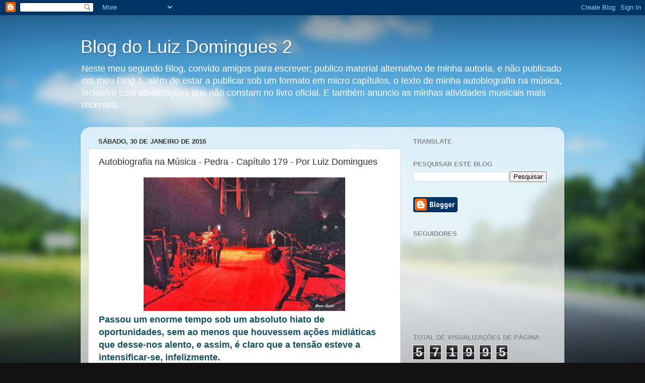

--- FILE ---
content_type: text/html; charset=UTF-8
request_url: https://blogdoluizdomingues2.blogspot.com/2016/01/autobiografia-na-musica-pedra-capitulo_94.html
body_size: 21598
content:
<!DOCTYPE html>
<html class='v2' dir='ltr' lang='pt-BR'>
<head>
<link href='https://www.blogger.com/static/v1/widgets/335934321-css_bundle_v2.css' rel='stylesheet' type='text/css'/>
<meta content='width=1100' name='viewport'/>
<meta content='text/html; charset=UTF-8' http-equiv='Content-Type'/>
<meta content='blogger' name='generator'/>
<link href='https://blogdoluizdomingues2.blogspot.com/favicon.ico' rel='icon' type='image/x-icon'/>
<link href='http://blogdoluizdomingues2.blogspot.com/2016/01/autobiografia-na-musica-pedra-capitulo_94.html' rel='canonical'/>
<link rel="alternate" type="application/atom+xml" title="Blog do Luiz Domingues 2 - Atom" href="https://blogdoluizdomingues2.blogspot.com/feeds/posts/default" />
<link rel="alternate" type="application/rss+xml" title="Blog do Luiz Domingues 2 - RSS" href="https://blogdoluizdomingues2.blogspot.com/feeds/posts/default?alt=rss" />
<link rel="service.post" type="application/atom+xml" title="Blog do Luiz Domingues 2 - Atom" href="https://www.blogger.com/feeds/5095653347698679542/posts/default" />

<link rel="alternate" type="application/atom+xml" title="Blog do Luiz Domingues 2 - Atom" href="https://blogdoluizdomingues2.blogspot.com/feeds/5390428690420034966/comments/default" />
<!--Can't find substitution for tag [blog.ieCssRetrofitLinks]-->
<link href='https://blogger.googleusercontent.com/img/b/R29vZ2xl/AVvXsEhklJxFvAIaj8NQi6HrTcCt-r_tBYq6pBn2R7jlmqYrjZIVkP-GY_FNvJI6Fq9eGBCozsb9qTQsIZw-w-_-hiFip11covyUBTKt0iHAlVRVMhFIKRHugcB-QSKXaB9i0MD8qE2I9BfTsHU/s400/Teatro+Olido+9+11+2013++5.jpg' rel='image_src'/>
<meta content='http://blogdoluizdomingues2.blogspot.com/2016/01/autobiografia-na-musica-pedra-capitulo_94.html' property='og:url'/>
<meta content='Autobiografia na Música  -  Pedra  -  Capítulo 179  -  Por Luiz Domingues' property='og:title'/>
<meta content='     Passou um enorme tempo sob um absoluto hiato de oportunidades, sem ao menos que houvessem ações  midiáticas que desse-nos alento, e ass...' property='og:description'/>
<meta content='https://blogger.googleusercontent.com/img/b/R29vZ2xl/AVvXsEhklJxFvAIaj8NQi6HrTcCt-r_tBYq6pBn2R7jlmqYrjZIVkP-GY_FNvJI6Fq9eGBCozsb9qTQsIZw-w-_-hiFip11covyUBTKt0iHAlVRVMhFIKRHugcB-QSKXaB9i0MD8qE2I9BfTsHU/w1200-h630-p-k-no-nu/Teatro+Olido+9+11+2013++5.jpg' property='og:image'/>
<title>Blog do Luiz Domingues 2: Autobiografia na Música  -  Pedra  -  Capítulo 179  -  Por Luiz Domingues</title>
<style id='page-skin-1' type='text/css'><!--
/*-----------------------------------------------
Blogger Template Style
Name:     Picture Window
Designer: Blogger
URL:      www.blogger.com
----------------------------------------------- */
/* Content
----------------------------------------------- */
body {
font: normal normal 15px Arial, Tahoma, Helvetica, FreeSans, sans-serif;
color: #333333;
background: #111111 url(//themes.googleusercontent.com/image?id=1OACCYOE0-eoTRTfsBuX1NMN9nz599ufI1Jh0CggPFA_sK80AGkIr8pLtYRpNUKPmwtEa) repeat-x fixed top center;
}
html body .region-inner {
min-width: 0;
max-width: 100%;
width: auto;
}
.content-outer {
font-size: 90%;
}
a:link {
text-decoration:none;
color: #336699;
}
a:visited {
text-decoration:none;
color: #6699cc;
}
a:hover {
text-decoration:underline;
color: #33aaff;
}
.content-outer {
background: transparent none repeat scroll top left;
-moz-border-radius: 0;
-webkit-border-radius: 0;
-goog-ms-border-radius: 0;
border-radius: 0;
-moz-box-shadow: 0 0 0 rgba(0, 0, 0, .15);
-webkit-box-shadow: 0 0 0 rgba(0, 0, 0, .15);
-goog-ms-box-shadow: 0 0 0 rgba(0, 0, 0, .15);
box-shadow: 0 0 0 rgba(0, 0, 0, .15);
margin: 20px auto;
}
.content-inner {
padding: 0;
}
/* Header
----------------------------------------------- */
.header-outer {
background: transparent none repeat-x scroll top left;
_background-image: none;
color: #ffffff;
-moz-border-radius: 0;
-webkit-border-radius: 0;
-goog-ms-border-radius: 0;
border-radius: 0;
}
.Header img, .Header #header-inner {
-moz-border-radius: 0;
-webkit-border-radius: 0;
-goog-ms-border-radius: 0;
border-radius: 0;
}
.header-inner .Header .titlewrapper,
.header-inner .Header .descriptionwrapper {
padding-left: 0;
padding-right: 0;
}
.Header h1 {
font: normal normal 36px Arial, Tahoma, Helvetica, FreeSans, sans-serif;
text-shadow: 1px 1px 3px rgba(0, 0, 0, 0.3);
}
.Header h1 a {
color: #ffffff;
}
.Header .description {
font-size: 130%;
}
/* Tabs
----------------------------------------------- */
.tabs-inner {
margin: .5em 20px 0;
padding: 0;
}
.tabs-inner .section {
margin: 0;
}
.tabs-inner .widget ul {
padding: 0;
background: transparent none repeat scroll bottom;
-moz-border-radius: 0;
-webkit-border-radius: 0;
-goog-ms-border-radius: 0;
border-radius: 0;
}
.tabs-inner .widget li {
border: none;
}
.tabs-inner .widget li a {
display: inline-block;
padding: .5em 1em;
margin-right: .25em;
color: #ffffff;
font: normal normal 15px Arial, Tahoma, Helvetica, FreeSans, sans-serif;
-moz-border-radius: 10px 10px 0 0;
-webkit-border-top-left-radius: 10px;
-webkit-border-top-right-radius: 10px;
-goog-ms-border-radius: 10px 10px 0 0;
border-radius: 10px 10px 0 0;
background: transparent url(https://resources.blogblog.com/blogblog/data/1kt/transparent/black50.png) repeat scroll top left;
border-right: 1px solid transparent;
}
.tabs-inner .widget li:first-child a {
padding-left: 1.25em;
-moz-border-radius-topleft: 10px;
-moz-border-radius-bottomleft: 0;
-webkit-border-top-left-radius: 10px;
-webkit-border-bottom-left-radius: 0;
-goog-ms-border-top-left-radius: 10px;
-goog-ms-border-bottom-left-radius: 0;
border-top-left-radius: 10px;
border-bottom-left-radius: 0;
}
.tabs-inner .widget li.selected a,
.tabs-inner .widget li a:hover {
position: relative;
z-index: 1;
background: transparent url(https://resources.blogblog.com/blogblog/data/1kt/transparent/white80.png) repeat scroll bottom;
color: #336699;
-moz-box-shadow: 0 0 3px rgba(0, 0, 0, .15);
-webkit-box-shadow: 0 0 3px rgba(0, 0, 0, .15);
-goog-ms-box-shadow: 0 0 3px rgba(0, 0, 0, .15);
box-shadow: 0 0 3px rgba(0, 0, 0, .15);
}
/* Headings
----------------------------------------------- */
h2 {
font: bold normal 13px Arial, Tahoma, Helvetica, FreeSans, sans-serif;
text-transform: uppercase;
color: #888888;
margin: .5em 0;
}
/* Main
----------------------------------------------- */
.main-outer {
background: transparent url(https://resources.blogblog.com/blogblog/data/1kt/transparent/white80.png) repeat scroll top left;
-moz-border-radius: 20px 20px 0 0;
-webkit-border-top-left-radius: 20px;
-webkit-border-top-right-radius: 20px;
-webkit-border-bottom-left-radius: 0;
-webkit-border-bottom-right-radius: 0;
-goog-ms-border-radius: 20px 20px 0 0;
border-radius: 20px 20px 0 0;
-moz-box-shadow: 0 1px 3px rgba(0, 0, 0, .15);
-webkit-box-shadow: 0 1px 3px rgba(0, 0, 0, .15);
-goog-ms-box-shadow: 0 1px 3px rgba(0, 0, 0, .15);
box-shadow: 0 1px 3px rgba(0, 0, 0, .15);
}
.main-inner {
padding: 15px 20px 20px;
}
.main-inner .column-center-inner {
padding: 0 0;
}
.main-inner .column-left-inner {
padding-left: 0;
}
.main-inner .column-right-inner {
padding-right: 0;
}
/* Posts
----------------------------------------------- */
h3.post-title {
margin: 0;
font: normal normal 18px Arial, Tahoma, Helvetica, FreeSans, sans-serif;
}
.comments h4 {
margin: 1em 0 0;
font: normal normal 18px Arial, Tahoma, Helvetica, FreeSans, sans-serif;
}
.date-header span {
color: #333333;
}
.post-outer {
background-color: #ffffff;
border: solid 1px #dddddd;
-moz-border-radius: 5px;
-webkit-border-radius: 5px;
border-radius: 5px;
-goog-ms-border-radius: 5px;
padding: 15px 20px;
margin: 0 -20px 20px;
}
.post-body {
line-height: 1.4;
font-size: 110%;
position: relative;
}
.post-header {
margin: 0 0 1.5em;
color: #999999;
line-height: 1.6;
}
.post-footer {
margin: .5em 0 0;
color: #999999;
line-height: 1.6;
}
#blog-pager {
font-size: 140%
}
#comments .comment-author {
padding-top: 1.5em;
border-top: dashed 1px #ccc;
border-top: dashed 1px rgba(128, 128, 128, .5);
background-position: 0 1.5em;
}
#comments .comment-author:first-child {
padding-top: 0;
border-top: none;
}
.avatar-image-container {
margin: .2em 0 0;
}
/* Comments
----------------------------------------------- */
.comments .comments-content .icon.blog-author {
background-repeat: no-repeat;
background-image: url([data-uri]);
}
.comments .comments-content .loadmore a {
border-top: 1px solid #33aaff;
border-bottom: 1px solid #33aaff;
}
.comments .continue {
border-top: 2px solid #33aaff;
}
/* Widgets
----------------------------------------------- */
.widget ul, .widget #ArchiveList ul.flat {
padding: 0;
list-style: none;
}
.widget ul li, .widget #ArchiveList ul.flat li {
border-top: dashed 1px #ccc;
border-top: dashed 1px rgba(128, 128, 128, .5);
}
.widget ul li:first-child, .widget #ArchiveList ul.flat li:first-child {
border-top: none;
}
.widget .post-body ul {
list-style: disc;
}
.widget .post-body ul li {
border: none;
}
/* Footer
----------------------------------------------- */
.footer-outer {
color:#cccccc;
background: transparent url(https://resources.blogblog.com/blogblog/data/1kt/transparent/black50.png) repeat scroll top left;
-moz-border-radius: 0 0 20px 20px;
-webkit-border-top-left-radius: 0;
-webkit-border-top-right-radius: 0;
-webkit-border-bottom-left-radius: 20px;
-webkit-border-bottom-right-radius: 20px;
-goog-ms-border-radius: 0 0 20px 20px;
border-radius: 0 0 20px 20px;
-moz-box-shadow: 0 1px 3px rgba(0, 0, 0, .15);
-webkit-box-shadow: 0 1px 3px rgba(0, 0, 0, .15);
-goog-ms-box-shadow: 0 1px 3px rgba(0, 0, 0, .15);
box-shadow: 0 1px 3px rgba(0, 0, 0, .15);
}
.footer-inner {
padding: 10px 20px 20px;
}
.footer-outer a {
color: #99ccee;
}
.footer-outer a:visited {
color: #77aaee;
}
.footer-outer a:hover {
color: #33aaff;
}
.footer-outer .widget h2 {
color: #aaaaaa;
}
/* Mobile
----------------------------------------------- */
html body.mobile {
height: auto;
}
html body.mobile {
min-height: 480px;
background-size: 100% auto;
}
.mobile .body-fauxcolumn-outer {
background: transparent none repeat scroll top left;
}
html .mobile .mobile-date-outer, html .mobile .blog-pager {
border-bottom: none;
background: transparent url(https://resources.blogblog.com/blogblog/data/1kt/transparent/white80.png) repeat scroll top left;
margin-bottom: 10px;
}
.mobile .date-outer {
background: transparent url(https://resources.blogblog.com/blogblog/data/1kt/transparent/white80.png) repeat scroll top left;
}
.mobile .header-outer, .mobile .main-outer,
.mobile .post-outer, .mobile .footer-outer {
-moz-border-radius: 0;
-webkit-border-radius: 0;
-goog-ms-border-radius: 0;
border-radius: 0;
}
.mobile .content-outer,
.mobile .main-outer,
.mobile .post-outer {
background: inherit;
border: none;
}
.mobile .content-outer {
font-size: 100%;
}
.mobile-link-button {
background-color: #336699;
}
.mobile-link-button a:link, .mobile-link-button a:visited {
color: #ffffff;
}
.mobile-index-contents {
color: #333333;
}
.mobile .tabs-inner .PageList .widget-content {
background: transparent url(https://resources.blogblog.com/blogblog/data/1kt/transparent/white80.png) repeat scroll bottom;
color: #336699;
}
.mobile .tabs-inner .PageList .widget-content .pagelist-arrow {
border-left: 1px solid transparent;
}

--></style>
<style id='template-skin-1' type='text/css'><!--
body {
min-width: 960px;
}
.content-outer, .content-fauxcolumn-outer, .region-inner {
min-width: 960px;
max-width: 960px;
_width: 960px;
}
.main-inner .columns {
padding-left: 0px;
padding-right: 310px;
}
.main-inner .fauxcolumn-center-outer {
left: 0px;
right: 310px;
/* IE6 does not respect left and right together */
_width: expression(this.parentNode.offsetWidth -
parseInt("0px") -
parseInt("310px") + 'px');
}
.main-inner .fauxcolumn-left-outer {
width: 0px;
}
.main-inner .fauxcolumn-right-outer {
width: 310px;
}
.main-inner .column-left-outer {
width: 0px;
right: 100%;
margin-left: -0px;
}
.main-inner .column-right-outer {
width: 310px;
margin-right: -310px;
}
#layout {
min-width: 0;
}
#layout .content-outer {
min-width: 0;
width: 800px;
}
#layout .region-inner {
min-width: 0;
width: auto;
}
body#layout div.add_widget {
padding: 8px;
}
body#layout div.add_widget a {
margin-left: 32px;
}
--></style>
<style>
    body {background-image:url(\/\/themes.googleusercontent.com\/image?id=1OACCYOE0-eoTRTfsBuX1NMN9nz599ufI1Jh0CggPFA_sK80AGkIr8pLtYRpNUKPmwtEa);}
    
@media (max-width: 200px) { body {background-image:url(\/\/themes.googleusercontent.com\/image?id=1OACCYOE0-eoTRTfsBuX1NMN9nz599ufI1Jh0CggPFA_sK80AGkIr8pLtYRpNUKPmwtEa&options=w200);}}
@media (max-width: 400px) and (min-width: 201px) { body {background-image:url(\/\/themes.googleusercontent.com\/image?id=1OACCYOE0-eoTRTfsBuX1NMN9nz599ufI1Jh0CggPFA_sK80AGkIr8pLtYRpNUKPmwtEa&options=w400);}}
@media (max-width: 800px) and (min-width: 401px) { body {background-image:url(\/\/themes.googleusercontent.com\/image?id=1OACCYOE0-eoTRTfsBuX1NMN9nz599ufI1Jh0CggPFA_sK80AGkIr8pLtYRpNUKPmwtEa&options=w800);}}
@media (max-width: 1200px) and (min-width: 801px) { body {background-image:url(\/\/themes.googleusercontent.com\/image?id=1OACCYOE0-eoTRTfsBuX1NMN9nz599ufI1Jh0CggPFA_sK80AGkIr8pLtYRpNUKPmwtEa&options=w1200);}}
/* Last tag covers anything over one higher than the previous max-size cap. */
@media (min-width: 1201px) { body {background-image:url(\/\/themes.googleusercontent.com\/image?id=1OACCYOE0-eoTRTfsBuX1NMN9nz599ufI1Jh0CggPFA_sK80AGkIr8pLtYRpNUKPmwtEa&options=w1600);}}
  </style>
<link href='https://www.blogger.com/dyn-css/authorization.css?targetBlogID=5095653347698679542&amp;zx=e0e93fae-7eed-4585-8af4-a48c555caf36' media='none' onload='if(media!=&#39;all&#39;)media=&#39;all&#39;' rel='stylesheet'/><noscript><link href='https://www.blogger.com/dyn-css/authorization.css?targetBlogID=5095653347698679542&amp;zx=e0e93fae-7eed-4585-8af4-a48c555caf36' rel='stylesheet'/></noscript>
<meta name='google-adsense-platform-account' content='ca-host-pub-1556223355139109'/>
<meta name='google-adsense-platform-domain' content='blogspot.com'/>

</head>
<body class='loading variant-open'>
<div class='navbar section' id='navbar' name='Navbar'><div class='widget Navbar' data-version='1' id='Navbar1'><script type="text/javascript">
    function setAttributeOnload(object, attribute, val) {
      if(window.addEventListener) {
        window.addEventListener('load',
          function(){ object[attribute] = val; }, false);
      } else {
        window.attachEvent('onload', function(){ object[attribute] = val; });
      }
    }
  </script>
<div id="navbar-iframe-container"></div>
<script type="text/javascript" src="https://apis.google.com/js/platform.js"></script>
<script type="text/javascript">
      gapi.load("gapi.iframes:gapi.iframes.style.bubble", function() {
        if (gapi.iframes && gapi.iframes.getContext) {
          gapi.iframes.getContext().openChild({
              url: 'https://www.blogger.com/navbar/5095653347698679542?po\x3d5390428690420034966\x26origin\x3dhttps://blogdoluizdomingues2.blogspot.com',
              where: document.getElementById("navbar-iframe-container"),
              id: "navbar-iframe"
          });
        }
      });
    </script><script type="text/javascript">
(function() {
var script = document.createElement('script');
script.type = 'text/javascript';
script.src = '//pagead2.googlesyndication.com/pagead/js/google_top_exp.js';
var head = document.getElementsByTagName('head')[0];
if (head) {
head.appendChild(script);
}})();
</script>
</div></div>
<div class='body-fauxcolumns'>
<div class='fauxcolumn-outer body-fauxcolumn-outer'>
<div class='cap-top'>
<div class='cap-left'></div>
<div class='cap-right'></div>
</div>
<div class='fauxborder-left'>
<div class='fauxborder-right'></div>
<div class='fauxcolumn-inner'>
</div>
</div>
<div class='cap-bottom'>
<div class='cap-left'></div>
<div class='cap-right'></div>
</div>
</div>
</div>
<div class='content'>
<div class='content-fauxcolumns'>
<div class='fauxcolumn-outer content-fauxcolumn-outer'>
<div class='cap-top'>
<div class='cap-left'></div>
<div class='cap-right'></div>
</div>
<div class='fauxborder-left'>
<div class='fauxborder-right'></div>
<div class='fauxcolumn-inner'>
</div>
</div>
<div class='cap-bottom'>
<div class='cap-left'></div>
<div class='cap-right'></div>
</div>
</div>
</div>
<div class='content-outer'>
<div class='content-cap-top cap-top'>
<div class='cap-left'></div>
<div class='cap-right'></div>
</div>
<div class='fauxborder-left content-fauxborder-left'>
<div class='fauxborder-right content-fauxborder-right'></div>
<div class='content-inner'>
<header>
<div class='header-outer'>
<div class='header-cap-top cap-top'>
<div class='cap-left'></div>
<div class='cap-right'></div>
</div>
<div class='fauxborder-left header-fauxborder-left'>
<div class='fauxborder-right header-fauxborder-right'></div>
<div class='region-inner header-inner'>
<div class='header section' id='header' name='Cabeçalho'><div class='widget Header' data-version='1' id='Header1'>
<div id='header-inner'>
<div class='titlewrapper'>
<h1 class='title'>
<a href='https://blogdoluizdomingues2.blogspot.com/'>
Blog do Luiz Domingues 2
</a>
</h1>
</div>
<div class='descriptionwrapper'>
<p class='description'><span>Neste meu segundo Blog, convido amigos para escrever; publico material alternativo de minha autoria, e não publicado em meu Blog 1, além de estar a publicar sob um formato em micro capítulos, o texto de minha autobiografia na música, inclusive com atualizações que não constam no livro oficial. E também anuncio as minhas atividades musicais mais recentes.</span></p>
</div>
</div>
</div></div>
</div>
</div>
<div class='header-cap-bottom cap-bottom'>
<div class='cap-left'></div>
<div class='cap-right'></div>
</div>
</div>
</header>
<div class='tabs-outer'>
<div class='tabs-cap-top cap-top'>
<div class='cap-left'></div>
<div class='cap-right'></div>
</div>
<div class='fauxborder-left tabs-fauxborder-left'>
<div class='fauxborder-right tabs-fauxborder-right'></div>
<div class='region-inner tabs-inner'>
<div class='tabs section' id='crosscol' name='Entre colunas'><div class='widget HTML' data-version='1' id='HTML2'>
<div class='widget-content'>
<script id="_wauvq4">var _wau = _wau || []; _wau.push(["classic", "j2vsz8vaibaz", "vq4"]);
(function() {var s=document.createElement("script"); s.async=true;
s.src="http://widgets.amung.us/classic.js";
document.getElementsByTagName("head")[0].appendChild(s);
})();</script>
</div>
<div class='clear'></div>
</div></div>
<div class='tabs no-items section' id='crosscol-overflow' name='Cross-Column 2'></div>
</div>
</div>
<div class='tabs-cap-bottom cap-bottom'>
<div class='cap-left'></div>
<div class='cap-right'></div>
</div>
</div>
<div class='main-outer'>
<div class='main-cap-top cap-top'>
<div class='cap-left'></div>
<div class='cap-right'></div>
</div>
<div class='fauxborder-left main-fauxborder-left'>
<div class='fauxborder-right main-fauxborder-right'></div>
<div class='region-inner main-inner'>
<div class='columns fauxcolumns'>
<div class='fauxcolumn-outer fauxcolumn-center-outer'>
<div class='cap-top'>
<div class='cap-left'></div>
<div class='cap-right'></div>
</div>
<div class='fauxborder-left'>
<div class='fauxborder-right'></div>
<div class='fauxcolumn-inner'>
</div>
</div>
<div class='cap-bottom'>
<div class='cap-left'></div>
<div class='cap-right'></div>
</div>
</div>
<div class='fauxcolumn-outer fauxcolumn-left-outer'>
<div class='cap-top'>
<div class='cap-left'></div>
<div class='cap-right'></div>
</div>
<div class='fauxborder-left'>
<div class='fauxborder-right'></div>
<div class='fauxcolumn-inner'>
</div>
</div>
<div class='cap-bottom'>
<div class='cap-left'></div>
<div class='cap-right'></div>
</div>
</div>
<div class='fauxcolumn-outer fauxcolumn-right-outer'>
<div class='cap-top'>
<div class='cap-left'></div>
<div class='cap-right'></div>
</div>
<div class='fauxborder-left'>
<div class='fauxborder-right'></div>
<div class='fauxcolumn-inner'>
</div>
</div>
<div class='cap-bottom'>
<div class='cap-left'></div>
<div class='cap-right'></div>
</div>
</div>
<!-- corrects IE6 width calculation -->
<div class='columns-inner'>
<div class='column-center-outer'>
<div class='column-center-inner'>
<div class='main section' id='main' name='Principal'><div class='widget Blog' data-version='1' id='Blog1'>
<div class='blog-posts hfeed'>

          <div class="date-outer">
        
<h2 class='date-header'><span>sábado, 30 de janeiro de 2016</span></h2>

          <div class="date-posts">
        
<div class='post-outer'>
<div class='post hentry uncustomized-post-template' itemprop='blogPost' itemscope='itemscope' itemtype='http://schema.org/BlogPosting'>
<meta content='https://blogger.googleusercontent.com/img/b/R29vZ2xl/AVvXsEhklJxFvAIaj8NQi6HrTcCt-r_tBYq6pBn2R7jlmqYrjZIVkP-GY_FNvJI6Fq9eGBCozsb9qTQsIZw-w-_-hiFip11covyUBTKt0iHAlVRVMhFIKRHugcB-QSKXaB9i0MD8qE2I9BfTsHU/s400/Teatro+Olido+9+11+2013++5.jpg' itemprop='image_url'/>
<meta content='5095653347698679542' itemprop='blogId'/>
<meta content='5390428690420034966' itemprop='postId'/>
<a name='5390428690420034966'></a>
<h3 class='post-title entry-title' itemprop='name'>
Autobiografia na Música  -  Pedra  -  Capítulo 179  -  Por Luiz Domingues
</h3>
<div class='post-header'>
<div class='post-header-line-1'></div>
</div>
<div class='post-body entry-content' id='post-body-5390428690420034966' itemprop='description articleBody'>
<div class="separator" style="clear: both; text-align: center;">
<span style="font-family: inherit;"><a href="https://blogger.googleusercontent.com/img/b/R29vZ2xl/AVvXsEhklJxFvAIaj8NQi6HrTcCt-r_tBYq6pBn2R7jlmqYrjZIVkP-GY_FNvJI6Fq9eGBCozsb9qTQsIZw-w-_-hiFip11covyUBTKt0iHAlVRVMhFIKRHugcB-QSKXaB9i0MD8qE2I9BfTsHU/s1600/Teatro+Olido+9+11+2013++5.jpg" style="margin-left: 1em; margin-right: 1em;"><img border="0" height="265" src="https://blogger.googleusercontent.com/img/b/R29vZ2xl/AVvXsEhklJxFvAIaj8NQi6HrTcCt-r_tBYq6pBn2R7jlmqYrjZIVkP-GY_FNvJI6Fq9eGBCozsb9qTQsIZw-w-_-hiFip11covyUBTKt0iHAlVRVMhFIKRHugcB-QSKXaB9i0MD8qE2I9BfTsHU/s400/Teatro+Olido+9+11+2013++5.jpg" width="400" /></a></span></div><span style="font-family: inherit;">

</span><div class="MsoNormal" style="margin-bottom: 12pt;">
<span style="font-family: inherit;"><span style="color: #bf9000;"><span style="font-size: large;">
<b><span face="Arial,Helvetica,sans-serif"><span style="color: #134f5c;"><span style="line-height: 115%;">Passou um enorme tempo sob um absoluto hiato de oportunidades, sem ao menos que houvessem ações 
midiáticas
que desse-nos alento, e assim, é claro que a tensão esteve a intensificar-se,
infelizmente.&nbsp;</span></span></span></b></span></span></span></div><div class="MsoNormal" style="margin-bottom: 12pt;"><span style="font-family: inherit;"><span style="color: #bf9000;"><span style="font-size: large;"><b><span face="Arial,Helvetica,sans-serif"><span style="color: #134f5c;"><span style="line-height: 115%;">Foi quando surgiu enfim uma perspectiva e se tratou de uma nova
aparição na casa de shows, Bourbon Street, inseridos que fomos na festa da revista 
Blues&#8217;n Jazz,
mais uma vez.&nbsp;</span></span></span></b></span></span></span></div><div class="MsoNormal" style="margin-bottom: 12pt;"><span style="font-family: inherit;"><span style="color: #bf9000;"><span style="font-size: large;"><b><span face="Arial,Helvetica,sans-serif"><span style="color: #134f5c;"><span style="line-height: 115%;">Ficamos curiosos, pois a apresentação que fizéramos em 
2013 fora
permeada por problemas, a começar pelas ameaças que tivemos em termos as 
portas
cerradas para nós doravante ali naquela casa, por conta de o seu produtor artístico haver considerado
que tocáramos muito alto, além do padrão dos artistas que ali 
apresentavam-se
normalmente, mas pior que isso, ao considerar que pensaram que adotáramos
uma postura inadequada no sentido da rebeldia infantojuvenil ao não acatarmos as solicitações que 
fizeram-nos
para abaixar o volume e não foi nada disso, conforme eu já expliquei
anteriormente, quando comentei sobre esse show.&nbsp;</span></span></span></b></span></span></span></div><div class="MsoNormal" style="margin-bottom: 12pt;"><span style="font-family: inherit;"><span style="color: #bf9000;"><span style="font-size: large;"><b><span face="Arial,Helvetica,sans-serif"><span style="color: #134f5c;"><span style="line-height: 115%;">E para piorar as coisas,
havíamos sido hostilizados por seguranças e funcionários desse 
estabelecimento ao
final do show, portanto, achávamos que ali não tocaríamos nunca mais.&nbsp;</span></span></span></b></span></span></span></div><div class="MsoNormal" style="margin-bottom: 12pt;"><span style="font-family: inherit;"><span style="color: #bf9000;"><span style="font-size: large;"><b><span face="Arial,Helvetica,sans-serif"><span style="color: #134f5c;"><span style="line-height: 115%;">Contudo, o
dono da revista Blues&#8217;n Jazz, Helton, novamente convidou-nos para 
participarmos de
sua festa mensal e supostamente baseada na promoção da sua revista. 
Aceitamos,
pois desta vez ele sinalizou um cachê melhor e diante do quadro 
difícil que
enfrentávamos, a nossa postura não poderia ser outra a não ser aceitarmos.&nbsp;</span></span></span></b></span></span></span></div><div class="MsoNormal" style="margin-bottom: 12pt;"><span style="font-family: inherit;"><span style="color: #bf9000;"><span style="font-size: large;"><b><span face="Arial,Helvetica,sans-serif"><span style="color: #134f5c;"><span style="line-height: 115%;">Naquela
semana em que o show foi marcado, eu teria um compromisso fixo que 
assumira para todas as quartas, através de uma outra banda em que atuava,
denominada: "Magnólia Blues Band", portanto, a rigor, foi a primeira
vez em que a minha situação daquele instante por acumular quatro trabalhos simultaneamente, 
gerou
um conflito de agenda, mas que foi contornado, mediante aviso prévio e a
providência que os meus colegas adotaram em convidar um baixista como atração da noite 
em
questão, ao atuar como um convidado especial e no caso, a se tratar de um veterano, famoso 
na
história do Rock Brasileiro, no caso, Rodolfo Braga, ex-Joelho de Porco.&nbsp;</span></span></span></b></span></span></span></div><div class="MsoNormal" style="margin-bottom: 12pt;"><span style="font-family: inherit;"><span style="color: #bf9000;"><span style="font-size: large;"><b><span face="Arial,Helvetica,sans-serif"><span style="color: #134f5c;"><span style="line-height: 115%;">E 
para agravar, naquela semana em específico, a minha agenda pessoal esteve
lotada, pois haveriam shows de todas as outras bandas pelas quais eu atuava 
naquela
ocasião, em dias diferentes e até uma participação especial com uma 
ex-banda em que
atuei no passado.&nbsp;</span></span></span></b></span></span></span></div><div class="MsoNormal" style="margin-bottom: 12pt;"><span style="font-family: inherit;"><span style="color: #bf9000;"><span style="font-size: large;"><b><span face="Arial,Helvetica,sans-serif"><span style="color: #134f5c;"><span style="line-height: 115%;">Portanto, toquei como convidado especial em duas 
músicas no
show da Patrulha do Espaço, no domingo, no Centro Cultural São Paulo,
ensaiei
com o Pedra na segunda, ensaiei com o &#8220;Nudes&#8221; de Ciro Pessoa na terça,
toquei
com o Pedra no Bourbon Street na quarta, fiz show com o Nudes, na quinta
 no
Teatro Parlapatões e dois shows com Os Kurandeiros em casas noturnas
diferentes na sexta e sábado.&nbsp;</span></span></span></b></span></span></span></div><div class="MsoNormal" style="margin-bottom: 12pt;"><span style="font-family: inherit;"><span style="color: #bf9000;"><span style="font-size: large;"><b><span face="Arial,Helvetica,sans-serif"><span style="color: #134f5c;"><span style="line-height: 115%;">Isso deu a dimensão do quanto o Pedra 
esteve reduzido
na minha vida nessa época e falo dessa forma sem nenhuma intenção de 
estabelecer
qualquer margem que seja para o leitor interpretar como soberba de minha
 parte,
tampouco manifestação de desdém pelo Pedra, em hipótese alguma, que 
fique bem
claro!</span></span></span></b></span></span></span></div><div class="MsoNormal" style="margin-bottom: 12pt;"><span style="font-family: inherit;"><span style="color: #bf9000;"><span style="font-size: large;"><b><span face="Arial,Helvetica,sans-serif"><span style="color: #134f5c;"><span style="line-height: 115%;">Apenas estou a reportar ao leitor, que a vida levara-me a 
diminuir a
importância dessa banda para a minha vida e isso a falar tecnicamente apenas, 
pois em
nada teve a ver com o respeito, orgulho e carinho que eu mantenho pelo 
trabalho além do
respeito, consideração &amp; gratidão por tudo o que essa banda 
representou e
representa na minha carreira.&nbsp;</span></span></span></b></span></span></span></div><div class="MsoNormal" style="margin-bottom: 12pt;"><span style="font-family: inherit;"><span style="color: #bf9000;"><span style="font-size: large;"><b><span face="Arial,Helvetica,sans-serif"><span style="color: #134f5c;"><span style="line-height: 115%;">Porém, acho que esse episódio de 
sobreposição de
trabalhos, somado ao cansaço em deparar-me com o fato de que as minhas 
opiniões
não eram muito consideradas na condução dos rumos da banda e também pelo clima 
sempre
tenso que a falta de perspectiva rendia-nos, são elementos que explicam 
com
clareza o meu distanciamento gradual dessa banda, infelizmente. </span></span></span></b></span></span></span></div><span style="font-family: inherit;">
</span><span style="color: #bf9000;"><span style="font-size: large;"><span style="font-family: inherit;">
<span style="color: #134f5c;"><span>

</span></span></span><div class="MsoNormal" style="margin-bottom: 12pt;">
<span style="font-family: inherit;"><b><span face="Arial,Helvetica,sans-serif">
</span></b><span style="line-height: 115%;"><span style="color: #134f5c;"><b><span face="Arial,Helvetica,sans-serif">Bem,
a falar desse show em si, eu ponderei com os demais que foi a hora para se minimizar
gastos e esforço desmesurado, além do que, houvera o clamor da parte do
contratante para que tocássemos com menor volume.&nbsp;</span></b></span></span></span></div><div class="MsoNormal" style="margin-bottom: 12pt;"><span style="font-family: inherit;"><span style="line-height: 115%;"><span style="color: #134f5c;"><b><span face="Arial,Helvetica,sans-serif">Fiz a minha parte e sabedor
que a casa continha um amplificador importado e de qualidade, com gabinete duplo
de caixas da mesma marca, comuniquei aos demais que usaria o equipamento local.&nbsp;</span></b></span></span></span></div><div class="MsoNormal" style="margin-bottom: 12pt;"><span style="font-family: inherit;"><span style="line-height: 115%;"><span style="color: #134f5c;"><b><span face="Arial,Helvetica,sans-serif">Claro que ao fazer uso do meu amplificador e minhas caixas era sempre maravilhoso
por ser exatamente o som que eu estava acostumado, com um timbre sensacional
e que realçava o som particular de todos os meus baixos, mas não haveria nenhum
prejuízo sonoro à banda se eu utilizasse o bom aparelho disponibilizado pela casa, e
assim, o transtorno seria mínimo.</span></b></span></span></span></div><div class="MsoNormal" style="margin-bottom: 12pt;"><span style="font-family: inherit;"><span style="line-height: 115%;"><span style="color: #134f5c;"><b><span face="Arial,Helvetica,sans-serif">Ninguém falou-me nada diretamente, mas deu para
sentir no ar um clima de descontentamento quando eu cheguei ao estúdio Overdrive,
só com um baixo em mãos.&nbsp;</span></b></span></span></span></div><div class="MsoNormal" style="margin-bottom: 12pt;"><span style="font-family: inherit;"><span style="line-height: 115%;"><span style="color: #134f5c;"><b><span face="Arial,Helvetica,sans-serif">Chegamos ao Bourbon e sem levarmos os nossos técnicos,
aceitamos trabalhar com os profissionais da casa. Estes foram solícitos conosco, mas
claro que trabalhar com Sprada e Molina haveria de ser um outro departamento. Por outro lado,
ficara assegurada para a casa, a condução comedida da pressão sonora no PA no
padrão que julgavam adequado.&nbsp;</span></b></span></span></span></div><div class="MsoNormal" style="margin-bottom: 12pt;"><span style="font-family: inherit;"><span style="line-height: 115%;"><span style="color: #134f5c;"><b><span face="Arial,Helvetica,sans-serif">Haveria uma banda de abertura, que eu não
conhecia e ao vê-los a passar o som, gostei muito. Banda cover, não faziam nada
autoral, mas a se mostrar-se muito boa e com bom gosto para interpretar clássicos
do Rock, Blues e Soul Music.</span></b><b><span face="Arial,Helvetica,sans-serif">&nbsp;</span></b></span></span></span></div><div class="MsoNormal" style="margin-bottom: 12pt;"><span style="font-family: inherit;"><span style="line-height: 115%;"><span style="color: #134f5c;"><b><span face="Arial,Helvetica,sans-serif">Tal banda chamava-se: &#8220;Black Coffee&#8221; e os seus componentes eram ótimos músicos e
pessoas muito gentis, a se revelarem como batalhadores na música a rodar por aí, como tantos outros músicos
bons que permanecem no limbo da história, enquanto alguns energúmenos são alçados ao
estrelato indevido, mas aí é uma outra história.&nbsp;</span></b></span></span></span></div><div class="MsoNormal" style="margin-bottom: 12pt;"><span style="font-family: inherit;"><span style="line-height: 115%;"><span style="color: #134f5c;"><b><span face="Arial,Helvetica,sans-serif">E haveria uma atração internacional naquela noite, mas que encaixar-se-ia sob uma
atuação rápida, como um convidado especial da banda Black Coffee. Tratara-se de
uma guitarrista norte-americano chamado: Bryan Lee. Figura razoavelmente
conhecida no circuito de blues de New Orleans, Bryan era um guitarrista cego,
com boa técnica e já havia vindo ao Brasil muitas vezes para tocar no circuito
de blues, principalmente em festivais temáticos, nas unidades do Sesc e
por diversas vezes no próprio, Bourbon Street.&nbsp;</span></b></span></span></span></div><div class="MsoNormal" style="margin-bottom: 12pt;"><span style="font-family: inherit;"><span style="line-height: 115%;"><span style="color: #134f5c;"><b><span face="Arial,Helvetica,sans-serif">Passado o nosso som, encontrei a figura
simpática do casal amigo, Pietro e Claudyana Buccaran. Jantamos juntos ali e dali em diante foi só esperar a noite iniciar-se.</span></b></span></span></span></div><div class="MsoNormal" style="margin-bottom: 12pt;"><span style="font-family: inherit;"><span style="line-height: 115%;"><span style="color: #134f5c;"><b><span face="Arial,Helvetica,sans-serif">O Black Coffee foi chamado para atuar e nós assistimos pela coxia a sua ótima
performance. Que agradável foi por eles terem tocado músicas da super banda, &#8220;Sly and the Family Stone&#8221;, um grupo que
agrada-me sobremaneira desde sempre.</span></b><b><span face="Arial,Helvetica,sans-serif">&nbsp;</span></b></span></span></span></div><div class="MsoNormal" style="margin-bottom: 12pt;"><span style="font-family: inherit;"><span style="line-height: 115%;"><span style="color: #134f5c;"><b><span face="Arial,Helvetica,sans-serif">Então, houve uma imensa confusão iniciou-se no camarim! Vimos funcionários apressados
a abrirem alas para a entrada do guitarrista norte-americano Bryan Lee, que
acabara de chegar, a usar num táxi.&nbsp;</span></b></span></span></span></div><div class="MsoNormal" style="margin-bottom: 12pt;"><span style="font-family: inherit;"><span style="line-height: 115%;"><span style="color: #134f5c;"><b><span face="Arial,Helvetica,sans-serif">Ora, tudo bem que tratava-se de uma pessoa
com sérias limitações de saúde, pois não obstante o fato de ser cego, estava
idoso e muito debilitado, a fazer uso de um equipamento de respiração artificial,
inclusive e a ser amparado por uma enfermeira e uma senhora da sua nacionalidade igualmente, que
o acompanhava.&nbsp;</span></b></span></span></span></div><div class="MsoNormal" style="margin-bottom: 12pt;"><span style="font-family: inherit;"><span style="line-height: 115%;"><b><span face="Arial,Helvetica,sans-serif"><span style="color: #134f5c;">Mas mesmo ao se levar em conta as suas necessidades especiais em estado de debilidade,
fiquei pasmo com a subserviência de todos, só pelo fato do sujeito ser
norte-americano. Para piorar a situação, o referido senhor estava agoniado para trocar
as cordas da sua guitarra e sem um roadie pessoal, o Xando ofereceu-se para
ajudá-lo na tarefa e já com o Black Coffee a tocar a todo vapor, pois&nbsp;a
qualquer momento solicitariam a sua presença no palco.&nbsp;</span></span></b></span></span></div><div class="MsoNormal" style="margin-bottom: 12pt;"><span style="font-family: inherit;"><span style="line-height: 115%;"><b><span face="Arial,Helvetica,sans-serif"><span style="color: #134f5c;">Alojados em um camarim minúsculo,
realmente foi um sufoco atender o senhor e este não parava de pedir guaraná
aos funcionários da casa, visto que adorava o nosso refrigerante típico, por
tantas vezes que viera ao Brasil.&nbsp;</span></span></b></span></span></div><div class="MsoNormal" style="margin-bottom: 12pt;"><span style="font-family: inherit;"><span style="line-height: 115%;"><b><span face="Arial,Helvetica,sans-serif"><span style="color: #134f5c;">Finalmente chamaram-no e um clima de comoção
instaurou-se com muita confusão para levá-lo ao palco naquele estado debilitado
em que estava, isto é, foi um sufoco.&nbsp;</span></span></b></span></span></div><div class="MsoNormal" style="margin-bottom: 12pt;"><span style="font-family: inherit;"><span style="line-height: 115%;"><b><span face="Arial,Helvetica,sans-serif"><span style="color: #134f5c;">Ele tocou, tocou... e na coxia eu fiquei
a pensar que sim, era um bom guitarrista, mas eu conhecia pelo menos cerca de trinta
guitarristas brasileiros com os quais toquei na minha carreira toda, muito
melhores do que ele e portanto, aquela subserviência idiota das pessoas em
endeusá-lo, só por que ele era norte-americano, denunciar a tal "síndrome do
cachorro vira-lata", preconizada por Nelson Rodrigues... enfim, vida longa
e com saúde para Bryan Lee...</span> </span></b></span></span></div><span style="font-family: inherit;">
<span style="color: #134f5c;"><span>

</span></span></span><div class="separator" style="clear: both; text-align: center;">
<span style="font-family: inherit;"><a href="https://blogger.googleusercontent.com/img/b/R29vZ2xl/AVvXsEjp0vzADIW4dD0afXQxNeXesA1nC_paEUtlY6trzrTiZpR8zXJcwfcogpHDLSp9uInrZdwLqP9dDjDoYVPHM8FUO_v3cl7t2ELNfXG7rU8owWc-wLKtZWjMjM2fO93PO0IwosfQkbK6fac/s1600/P+Cap+15+86.jpg" style="margin-left: 1em; margin-right: 1em;"><img border="0" height="400" src="https://blogger.googleusercontent.com/img/b/R29vZ2xl/AVvXsEjp0vzADIW4dD0afXQxNeXesA1nC_paEUtlY6trzrTiZpR8zXJcwfcogpHDLSp9uInrZdwLqP9dDjDoYVPHM8FUO_v3cl7t2ELNfXG7rU8owWc-wLKtZWjMjM2fO93PO0IwosfQkbK6fac/s400/P+Cap+15+86.jpg" width="265" /></a></span></div><span style="font-family: inherit;">
</span><div class="separator" style="clear: both; text-align: center;">
<span style="font-family: inherit;"><a href="https://blogger.googleusercontent.com/img/b/R29vZ2xl/AVvXsEgFSxXRGpLkoA3rXrtYyWi-RZlr9W4Z3jUJipo-xMfVL2QyjxrkbZttHU8rlHBFAVrJ2e-EBe2RkI5uEI1ZTFR9QMYK9g33UAreshdDRqPYqwkTeVnoO8qAOuQrRaAagSsYnNvJgftQuYw/s1600/P+Cap+15+87.jpg" style="margin-left: 1em; margin-right: 1em;"><img border="0" height="272" src="https://blogger.googleusercontent.com/img/b/R29vZ2xl/AVvXsEgFSxXRGpLkoA3rXrtYyWi-RZlr9W4Z3jUJipo-xMfVL2QyjxrkbZttHU8rlHBFAVrJ2e-EBe2RkI5uEI1ZTFR9QMYK9g33UAreshdDRqPYqwkTeVnoO8qAOuQrRaAagSsYnNvJgftQuYw/s400/P+Cap+15+87.jpg" width="400" /></a></span></div><span style="font-family: inherit;">
</span><div class="separator" style="clear: both; text-align: center;">
<span style="font-family: inherit;"><a href="https://blogger.googleusercontent.com/img/b/R29vZ2xl/AVvXsEjchjWj63D77o-h5mXGSCzOES4-oRfcUlBIS-RVIivpFZQqDoAMD8AIO69rvBX2iwQQOm95TjVHozkk6pKPrlddCDv4u2r5EmjaVPX9JeT3vg8In5YvV2IyeTKnT4YBmZJ3MkhEjbOyqrs/s1600/P+Cap+15+89.jpg" style="margin-left: 1em; margin-right: 1em;"><img border="0" height="290" src="https://blogger.googleusercontent.com/img/b/R29vZ2xl/AVvXsEjchjWj63D77o-h5mXGSCzOES4-oRfcUlBIS-RVIivpFZQqDoAMD8AIO69rvBX2iwQQOm95TjVHozkk6pKPrlddCDv4u2r5EmjaVPX9JeT3vg8In5YvV2IyeTKnT4YBmZJ3MkhEjbOyqrs/s400/P+Cap+15+89.jpg" width="400" /></a></span></div><span style="font-family: inherit;">
</span><div class="separator" style="clear: both; text-align: center;">
<span style="font-family: inherit;"><a href="https://blogger.googleusercontent.com/img/b/R29vZ2xl/AVvXsEgTvbq8xc-jLDD1lk9e-e6mHeyOAp-1Wr6JVPKA-3JU7BktaY2L26j5fW4VJWAeIEaNMwMdGj-xOQKapXCrbQIs0Ly1SsPSfEpLLjOzd4FI9GV-nofS9XiNGm9H2_QqZuyBc5yCKWZukv4/s1600/P+Cap+15+93.jpg" style="margin-left: 1em; margin-right: 1em;"><img border="0" height="225" src="https://blogger.googleusercontent.com/img/b/R29vZ2xl/AVvXsEgTvbq8xc-jLDD1lk9e-e6mHeyOAp-1Wr6JVPKA-3JU7BktaY2L26j5fW4VJWAeIEaNMwMdGj-xOQKapXCrbQIs0Ly1SsPSfEpLLjOzd4FI9GV-nofS9XiNGm9H2_QqZuyBc5yCKWZukv4/s400/P+Cap+15+93.jpg" width="400" /></a></span></div><span style="font-family: inherit;">
</span><div class="separator" style="clear: both; text-align: center;">
<span style="font-family: inherit;"><a href="https://blogger.googleusercontent.com/img/b/R29vZ2xl/AVvXsEgKNpdPkBsVU9cl5Pr-ugVPel5RVkwrbzZux3M89TN_echzuEzOHpPT8Od1stz00NNzg7PaNnM5jX2L4ulxJoBeZUXXVckKpcwhGthetn4zoxinsTUC7ElZywcXWm5sxhSy4DDm68pgfb0/s1600/P+Cap+15+94.jpg" style="margin-left: 1em; margin-right: 1em;"><img border="0" height="400" src="https://blogger.googleusercontent.com/img/b/R29vZ2xl/AVvXsEgKNpdPkBsVU9cl5Pr-ugVPel5RVkwrbzZux3M89TN_echzuEzOHpPT8Od1stz00NNzg7PaNnM5jX2L4ulxJoBeZUXXVckKpcwhGthetn4zoxinsTUC7ElZywcXWm5sxhSy4DDm68pgfb0/s400/P+Cap+15+94.jpg" width="265" /></a></span></div><span style="font-family: inherit;">
</span><div class="separator" style="clear: both; text-align: center;">
<span style="font-family: inherit;"><a href="https://blogger.googleusercontent.com/img/b/R29vZ2xl/AVvXsEhORhYRVyZJ69g2RTB9EQ_DMZp2lUpalxs-mFypqg9Q6H4yayV-wQyv7azjnI8kpVYfgtnxrRo1R0iu3QHEGUXrrP9XBl95UUKXJ2V7hJ1ImXxJ4vOVj1FX1Z-YKxIC07hp3hUBGUYEwew/s1600/P+Cap+15+95.jpg" style="margin-left: 1em; margin-right: 1em;"><img border="0" height="400" src="https://blogger.googleusercontent.com/img/b/R29vZ2xl/AVvXsEhORhYRVyZJ69g2RTB9EQ_DMZp2lUpalxs-mFypqg9Q6H4yayV-wQyv7azjnI8kpVYfgtnxrRo1R0iu3QHEGUXrrP9XBl95UUKXJ2V7hJ1ImXxJ4vOVj1FX1Z-YKxIC07hp3hUBGUYEwew/s400/P+Cap+15+95.jpg" width="265" /></a></span></div><span style="font-family: inherit;">
</span><div class="separator" style="clear: both; text-align: center;">
<span style="font-family: inherit;"><a href="https://blogger.googleusercontent.com/img/b/R29vZ2xl/AVvXsEjnRGEQl4p6p-RrgDjmNcWYirDGETZ1EqWJEgDFQeInCd8w3kBK3BYUQglY0y9n4v_CYg1btzKuRBPu0LTLi1ZPEileuOzcBd0em9xQxGfvhR0h7U1I9lTqG_4hJGojWXDYFQXTMx95Rvs/s1600/P+Cap+15+98.jpg" style="margin-left: 1em; margin-right: 1em;"><img border="0" height="303" src="https://blogger.googleusercontent.com/img/b/R29vZ2xl/AVvXsEjnRGEQl4p6p-RrgDjmNcWYirDGETZ1EqWJEgDFQeInCd8w3kBK3BYUQglY0y9n4v_CYg1btzKuRBPu0LTLi1ZPEileuOzcBd0em9xQxGfvhR0h7U1I9lTqG_4hJGojWXDYFQXTMx95Rvs/s400/P+Cap+15+98.jpg" width="400" /></a></span></div><span style="font-family: inherit;">
<b><span face="Arial,Helvetica,sans-serif">
<span style="color: black;">Fotos do nosso show no Bourbon Street em junho de </span></span></b><span style="color: black;"><b><span face="Arial,Helvetica,sans-serif">2014 e uma posada na porta do estabelecimento. Clicks de Grace Lagôa</span></b></span><br />
</span><div class="MsoNormal" style="margin-bottom: 12pt;">
<span style="font-family: inherit;"><br /><b><span face="Arial,Helvetica,sans-serif">

<span style="color: #134f5c;"><span style="line-height: 115%;">Chegou a
nossa vez e o nosso show foi bastante firme, seguro e com foco, a manter uma boa
dinâmica. Arrancamos aplausos e novamente havíamos atraído um bom contingente de
fãs da nossa banda e que fizeram coro ao final, a pedirem bis. </span></span></span></b></span></div><span style="font-family: inherit;">
<span style="color: #134f5c;"><span>

</span></span></span><div class="MsoNormal" style="margin-bottom: 12pt;">
<span style="font-family: inherit;"><b><span face="Arial,Helvetica,sans-serif"><span style="line-height: 115%;"><span style="color: black;">Um medley do show, gravado e postado
por Isidoro Hofacker Jr. no YouTube.</span>&nbsp;</span></span></b></span></div><span style="font-family: inherit;">
</span><div class="separator" style="clear: both; text-align: center;">
</div><span style="font-family: inherit;">
</span><div class="MsoNormal" style="margin-bottom: 12pt;">
<span style="font-family: inherit;"></span></div><span style="font-family: inherit;">
</span><div class="separator" style="clear: both; text-align: center;">
<span style="font-family: inherit;"><iframe allowfullscreen="" class="YOUTUBE-iframe-video" data-thumbnail-src="https://i.ytimg.com/vi/OOuBvgP8-w0/0.jpg" frameborder="0" height="266" src="https://www.youtube.com/embed/OOuBvgP8-w0?feature=player_embedded" width="320"></iframe></span></div><span style="font-family: inherit;">
</span><div class="MsoNormal" style="margin-bottom: 12pt;">
<span style="font-family: inherit;"></span></div><span style="font-family: inherit;">
</span><div class="MsoNormal" style="margin-bottom: 12pt;">
<span style="font-family: inherit;"><span style="line-height: 115%;"><span style="color: black;"><b><span face="Arial,Helvetica,sans-serif">Eis o Link para assistir no YouTube:</span></b><br /><b><span face="Arial,Helvetica,sans-serif">
https://www.youtube.com/watch?v=OOuBvgP8-w0</span></b></span><br />
</span><span style="line-height: 115%;"><br /><b><span face="Arial,Helvetica,sans-serif">
<span style="color: #134f5c;">Desta vez, não houve um só pedido para abaixarmos o volume no palco e ao final,
nós fomos cumprimentados pelo Pietro, meu amigo e gerente geral da casa, pelo
volume empreendido e ele disse-nos que o diretor artístico havia gostado desta vez e que as portas
abrir-se-iam para outras oportunidades. Ótimo, que bom.&nbsp;</span></span></b></span></span></div><div class="MsoNormal" style="margin-bottom: 12pt;"><span style="font-family: inherit;"><span style="line-height: 115%;"><b><span face="Arial,Helvetica,sans-serif"><span style="color: #134f5c;">Aconteceu na noite de 4
de junho de 2014, com cerca de duzentas pessoas na plateia.<span style="color: #bf9000;"> </span>Próxima
oportunidade, só em agosto, com uma nova apresentação no Centro Cultural São
Paulo, a convite do pessoal da banda Tomada e a compartilhar o palco com eles. Em agosto,
tivemos enfim duas perspectivas agendadas para o mesmo mês, uma raridade para
o Pedra, infelizmente.</span></span></b></span></span></div>
</span></span>
<div class="separator" style="clear: both; text-align: center;">
<a href="https://blogger.googleusercontent.com/img/b/R29vZ2xl/AVvXsEgCJBkEmVCb3gBdFw8HiQ3elEVOg0OOJhVYhQuR2KaxETS6v2q8Wviu_krRVx0MOAW-5bmlAdPZKADTjEMJw-MwQD62Ih50RWr9mHqn9kULfY4IXjE20F9GV1LLkJ39KaKGK9WMOkg1Zmk/s1600/Cartaz+CCSP+10+8+2014.jpg" style="margin-left: 1em; margin-right: 1em;"><img border="0" height="145" src="https://blogger.googleusercontent.com/img/b/R29vZ2xl/AVvXsEgCJBkEmVCb3gBdFw8HiQ3elEVOg0OOJhVYhQuR2KaxETS6v2q8Wviu_krRVx0MOAW-5bmlAdPZKADTjEMJw-MwQD62Ih50RWr9mHqn9kULfY4IXjE20F9GV1LLkJ39KaKGK9WMOkg1Zmk/s400/Cartaz+CCSP+10+8+2014.jpg" width="400" /></a></div>


<span style="color: #bf9000;"><span style="font-size: large;"><span style="color: #134f5c;">Continua...</span></span></span>
<div style='clear: both;'></div>
</div>
<div class='post-footer'>
<div class='post-footer-line post-footer-line-1'>
<span class='post-author vcard'>
Postado por
<span class='fn' itemprop='author' itemscope='itemscope' itemtype='http://schema.org/Person'>
<meta content='https://www.blogger.com/profile/12129820802194092944' itemprop='url'/>
<a class='g-profile' href='https://www.blogger.com/profile/12129820802194092944' rel='author' title='author profile'>
<span itemprop='name'>Luiz Domingues</span>
</a>
</span>
</span>
<span class='post-timestamp'>
às
<meta content='http://blogdoluizdomingues2.blogspot.com/2016/01/autobiografia-na-musica-pedra-capitulo_94.html' itemprop='url'/>
<a class='timestamp-link' href='https://blogdoluizdomingues2.blogspot.com/2016/01/autobiografia-na-musica-pedra-capitulo_94.html' rel='bookmark' title='permanent link'><abbr class='published' itemprop='datePublished' title='2016-01-30T00:06:00-08:00'>00:06</abbr></a>
</span>
<span class='post-comment-link'>
</span>
<span class='post-icons'>
<span class='item-control blog-admin pid-50913238'>
<a href='https://www.blogger.com/post-edit.g?blogID=5095653347698679542&postID=5390428690420034966&from=pencil' title='Editar post'>
<img alt='' class='icon-action' height='18' src='https://resources.blogblog.com/img/icon18_edit_allbkg.gif' width='18'/>
</a>
</span>
</span>
<div class='post-share-buttons goog-inline-block'>
<a class='goog-inline-block share-button sb-email' href='https://www.blogger.com/share-post.g?blogID=5095653347698679542&postID=5390428690420034966&target=email' target='_blank' title='Enviar por e-mail'><span class='share-button-link-text'>Enviar por e-mail</span></a><a class='goog-inline-block share-button sb-blog' href='https://www.blogger.com/share-post.g?blogID=5095653347698679542&postID=5390428690420034966&target=blog' onclick='window.open(this.href, "_blank", "height=270,width=475"); return false;' target='_blank' title='Postar no blog!'><span class='share-button-link-text'>Postar no blog!</span></a><a class='goog-inline-block share-button sb-twitter' href='https://www.blogger.com/share-post.g?blogID=5095653347698679542&postID=5390428690420034966&target=twitter' target='_blank' title='Compartilhar no X'><span class='share-button-link-text'>Compartilhar no X</span></a><a class='goog-inline-block share-button sb-facebook' href='https://www.blogger.com/share-post.g?blogID=5095653347698679542&postID=5390428690420034966&target=facebook' onclick='window.open(this.href, "_blank", "height=430,width=640"); return false;' target='_blank' title='Compartilhar no Facebook'><span class='share-button-link-text'>Compartilhar no Facebook</span></a><a class='goog-inline-block share-button sb-pinterest' href='https://www.blogger.com/share-post.g?blogID=5095653347698679542&postID=5390428690420034966&target=pinterest' target='_blank' title='Compartilhar com o Pinterest'><span class='share-button-link-text'>Compartilhar com o Pinterest</span></a>
</div>
</div>
<div class='post-footer-line post-footer-line-2'>
<span class='post-labels'>
Marcadores:
<a href='https://blogdoluizdomingues2.blogspot.com/search/label/Autobiografia%20de%20Luiz%20Domingues' rel='tag'>Autobiografia de Luiz Domingues</a>,
<a href='https://blogdoluizdomingues2.blogspot.com/search/label/Ivan%20Scartezini' rel='tag'>Ivan Scartezini</a>,
<a href='https://blogdoluizdomingues2.blogspot.com/search/label/Luiz%20Domingues' rel='tag'>Luiz Domingues</a>,
<a href='https://blogdoluizdomingues2.blogspot.com/search/label/Pedra' rel='tag'>Pedra</a>,
<a href='https://blogdoluizdomingues2.blogspot.com/search/label/Pedra%20Cap%C3%ADtulo%20179' rel='tag'>Pedra Capítulo 179</a>,
<a href='https://blogdoluizdomingues2.blogspot.com/search/label/Rodrigo%20Hid' rel='tag'>Rodrigo Hid</a>,
<a href='https://blogdoluizdomingues2.blogspot.com/search/label/Xando%20Zupo.' rel='tag'>Xando Zupo.</a>
</span>
</div>
<div class='post-footer-line post-footer-line-3'>
<span class='post-location'>
</span>
</div>
</div>
</div>
<div class='comments' id='comments'>
<a name='comments'></a>
<h4>Nenhum comentário:</h4>
<div id='Blog1_comments-block-wrapper'>
<dl class='avatar-comment-indent' id='comments-block'>
</dl>
</div>
<p class='comment-footer'>
<div class='comment-form'>
<a name='comment-form'></a>
<h4 id='comment-post-message'>Postar um comentário</h4>
<p>
</p>
<a href='https://www.blogger.com/comment/frame/5095653347698679542?po=5390428690420034966&hl=pt-BR&saa=85391&origin=https://blogdoluizdomingues2.blogspot.com' id='comment-editor-src'></a>
<iframe allowtransparency='true' class='blogger-iframe-colorize blogger-comment-from-post' frameborder='0' height='410px' id='comment-editor' name='comment-editor' src='' width='100%'></iframe>
<script src='https://www.blogger.com/static/v1/jsbin/2830521187-comment_from_post_iframe.js' type='text/javascript'></script>
<script type='text/javascript'>
      BLOG_CMT_createIframe('https://www.blogger.com/rpc_relay.html');
    </script>
</div>
</p>
</div>
</div>

        </div></div>
      
</div>
<div class='blog-pager' id='blog-pager'>
<span id='blog-pager-newer-link'>
<a class='blog-pager-newer-link' href='https://blogdoluizdomingues2.blogspot.com/2016/01/autobiografia-na-musica-pedra-capitulo_95.html' id='Blog1_blog-pager-newer-link' title='Postagem mais recente'>Postagem mais recente</a>
</span>
<span id='blog-pager-older-link'>
<a class='blog-pager-older-link' href='https://blogdoluizdomingues2.blogspot.com/2016/01/autobiografia-na-musica-pedra-capitulo_85.html' id='Blog1_blog-pager-older-link' title='Postagem mais antiga'>Postagem mais antiga</a>
</span>
<a class='home-link' href='https://blogdoluizdomingues2.blogspot.com/'>Página inicial</a>
</div>
<div class='clear'></div>
<div class='post-feeds'>
<div class='feed-links'>
Assinar:
<a class='feed-link' href='https://blogdoluizdomingues2.blogspot.com/feeds/5390428690420034966/comments/default' target='_blank' type='application/atom+xml'>Postar comentários (Atom)</a>
</div>
</div>
</div></div>
</div>
</div>
<div class='column-left-outer'>
<div class='column-left-inner'>
<aside>
</aside>
</div>
</div>
<div class='column-right-outer'>
<div class='column-right-inner'>
<aside>
<div class='sidebar section' id='sidebar-right-1'><div class='widget Translate' data-version='1' id='Translate1'>
<h2 class='title'>Translate</h2>
<div id='google_translate_element'></div>
<script>
    function googleTranslateElementInit() {
      new google.translate.TranslateElement({
        pageLanguage: 'pt',
        autoDisplay: 'true',
        layout: google.translate.TranslateElement.InlineLayout.SIMPLE
      }, 'google_translate_element');
    }
  </script>
<script src='//translate.google.com/translate_a/element.js?cb=googleTranslateElementInit'></script>
<div class='clear'></div>
</div><div class='widget HTML' data-version='1' id='HTML1'>
<div class='widget-content'>
<script id=" waunw4">_wau = _wau || [];
wau.push(["colored, "40qjrtl1kbdw", "nw4", "097900af0097"]);(function() {var s=document.createElement("script);s.async=true;s.src.="http://widgets.amung./colored.js"; document.getElementsByTagname("head"){0}.appendChild(s);})();</script>
</div>
<div class='clear'></div>
</div><div class='widget BlogSearch' data-version='1' id='BlogSearch1'>
<h2 class='title'>Pesquisar este blog</h2>
<div class='widget-content'>
<div id='BlogSearch1_form'>
<form action='https://blogdoluizdomingues2.blogspot.com/search' class='gsc-search-box' target='_top'>
<table cellpadding='0' cellspacing='0' class='gsc-search-box'>
<tbody>
<tr>
<td class='gsc-input'>
<input autocomplete='off' class='gsc-input' name='q' size='10' title='search' type='text' value=''/>
</td>
<td class='gsc-search-button'>
<input class='gsc-search-button' title='search' type='submit' value='Pesquisar'/>
</td>
</tr>
</tbody>
</table>
</form>
</div>
</div>
<div class='clear'></div>
</div><div class='widget BloggerButton' data-version='1' id='BloggerButton1'>
<div class='widget-content'>
<a href='https://www.blogger.com'><img alt="Powered By Blogger" src="//img1.blogblog.com/html/buttons/blogger-simple-blue.gif"></a>
<div class='clear'></div>
</div>
</div><div class='widget Followers' data-version='1' id='Followers1'>
<h2 class='title'>Seguidores</h2>
<div class='widget-content'>
<div id='Followers1-wrapper'>
<div style='margin-right:2px;'>
<div><script type="text/javascript" src="https://apis.google.com/js/platform.js"></script>
<div id="followers-iframe-container"></div>
<script type="text/javascript">
    window.followersIframe = null;
    function followersIframeOpen(url) {
      gapi.load("gapi.iframes", function() {
        if (gapi.iframes && gapi.iframes.getContext) {
          window.followersIframe = gapi.iframes.getContext().openChild({
            url: url,
            where: document.getElementById("followers-iframe-container"),
            messageHandlersFilter: gapi.iframes.CROSS_ORIGIN_IFRAMES_FILTER,
            messageHandlers: {
              '_ready': function(obj) {
                window.followersIframe.getIframeEl().height = obj.height;
              },
              'reset': function() {
                window.followersIframe.close();
                followersIframeOpen("https://www.blogger.com/followers/frame/5095653347698679542?colors\x3dCgt0cmFuc3BhcmVudBILdHJhbnNwYXJlbnQaByMzMzMzMzMiByMzMzY2OTkqC3RyYW5zcGFyZW50MgcjODg4ODg4OgcjMzMzMzMzQgcjMzM2Njk5SgcjMDAwMDAwUgcjMzM2Njk5Wgt0cmFuc3BhcmVudA%3D%3D\x26pageSize\x3d21\x26hl\x3dpt-BR\x26origin\x3dhttps://blogdoluizdomingues2.blogspot.com");
              },
              'open': function(url) {
                window.followersIframe.close();
                followersIframeOpen(url);
              }
            }
          });
        }
      });
    }
    followersIframeOpen("https://www.blogger.com/followers/frame/5095653347698679542?colors\x3dCgt0cmFuc3BhcmVudBILdHJhbnNwYXJlbnQaByMzMzMzMzMiByMzMzY2OTkqC3RyYW5zcGFyZW50MgcjODg4ODg4OgcjMzMzMzMzQgcjMzM2Njk5SgcjMDAwMDAwUgcjMzM2Njk5Wgt0cmFuc3BhcmVudA%3D%3D\x26pageSize\x3d21\x26hl\x3dpt-BR\x26origin\x3dhttps://blogdoluizdomingues2.blogspot.com");
  </script></div>
</div>
</div>
<div class='clear'></div>
</div>
</div><div class='widget Stats' data-version='1' id='Stats1'>
<h2>Total de visualizações de página</h2>
<div class='widget-content'>
<div id='Stats1_content' style='display: none;'>
<span class='counter-wrapper graph-counter-wrapper' id='Stats1_totalCount'>
</span>
<div class='clear'></div>
</div>
</div>
</div><div class='widget BlogArchive' data-version='1' id='BlogArchive1'>
<h2>Arquivo do blog</h2>
<div class='widget-content'>
<div id='ArchiveList'>
<div id='BlogArchive1_ArchiveList'>
<ul class='hierarchy'>
<li class='archivedate collapsed'>
<a class='toggle' href='javascript:void(0)'>
<span class='zippy'>

        &#9658;&#160;
      
</span>
</a>
<a class='post-count-link' href='https://blogdoluizdomingues2.blogspot.com/2026/'>
2026
</a>
<span class='post-count' dir='ltr'>(5)</span>
<ul class='hierarchy'>
<li class='archivedate collapsed'>
<a class='toggle' href='javascript:void(0)'>
<span class='zippy'>

        &#9658;&#160;
      
</span>
</a>
<a class='post-count-link' href='https://blogdoluizdomingues2.blogspot.com/2026/01/'>
janeiro
</a>
<span class='post-count' dir='ltr'>(5)</span>
</li>
</ul>
</li>
</ul>
<ul class='hierarchy'>
<li class='archivedate collapsed'>
<a class='toggle' href='javascript:void(0)'>
<span class='zippy'>

        &#9658;&#160;
      
</span>
</a>
<a class='post-count-link' href='https://blogdoluizdomingues2.blogspot.com/2025/'>
2025
</a>
<span class='post-count' dir='ltr'>(71)</span>
<ul class='hierarchy'>
<li class='archivedate collapsed'>
<a class='toggle' href='javascript:void(0)'>
<span class='zippy'>

        &#9658;&#160;
      
</span>
</a>
<a class='post-count-link' href='https://blogdoluizdomingues2.blogspot.com/2025/12/'>
dezembro
</a>
<span class='post-count' dir='ltr'>(2)</span>
</li>
</ul>
<ul class='hierarchy'>
<li class='archivedate collapsed'>
<a class='toggle' href='javascript:void(0)'>
<span class='zippy'>

        &#9658;&#160;
      
</span>
</a>
<a class='post-count-link' href='https://blogdoluizdomingues2.blogspot.com/2025/11/'>
novembro
</a>
<span class='post-count' dir='ltr'>(6)</span>
</li>
</ul>
<ul class='hierarchy'>
<li class='archivedate collapsed'>
<a class='toggle' href='javascript:void(0)'>
<span class='zippy'>

        &#9658;&#160;
      
</span>
</a>
<a class='post-count-link' href='https://blogdoluizdomingues2.blogspot.com/2025/10/'>
outubro
</a>
<span class='post-count' dir='ltr'>(4)</span>
</li>
</ul>
<ul class='hierarchy'>
<li class='archivedate collapsed'>
<a class='toggle' href='javascript:void(0)'>
<span class='zippy'>

        &#9658;&#160;
      
</span>
</a>
<a class='post-count-link' href='https://blogdoluizdomingues2.blogspot.com/2025/09/'>
setembro
</a>
<span class='post-count' dir='ltr'>(4)</span>
</li>
</ul>
<ul class='hierarchy'>
<li class='archivedate collapsed'>
<a class='toggle' href='javascript:void(0)'>
<span class='zippy'>

        &#9658;&#160;
      
</span>
</a>
<a class='post-count-link' href='https://blogdoluizdomingues2.blogspot.com/2025/08/'>
agosto
</a>
<span class='post-count' dir='ltr'>(5)</span>
</li>
</ul>
<ul class='hierarchy'>
<li class='archivedate collapsed'>
<a class='toggle' href='javascript:void(0)'>
<span class='zippy'>

        &#9658;&#160;
      
</span>
</a>
<a class='post-count-link' href='https://blogdoluizdomingues2.blogspot.com/2025/07/'>
julho
</a>
<span class='post-count' dir='ltr'>(6)</span>
</li>
</ul>
<ul class='hierarchy'>
<li class='archivedate collapsed'>
<a class='toggle' href='javascript:void(0)'>
<span class='zippy'>

        &#9658;&#160;
      
</span>
</a>
<a class='post-count-link' href='https://blogdoluizdomingues2.blogspot.com/2025/06/'>
junho
</a>
<span class='post-count' dir='ltr'>(5)</span>
</li>
</ul>
<ul class='hierarchy'>
<li class='archivedate collapsed'>
<a class='toggle' href='javascript:void(0)'>
<span class='zippy'>

        &#9658;&#160;
      
</span>
</a>
<a class='post-count-link' href='https://blogdoluizdomingues2.blogspot.com/2025/05/'>
maio
</a>
<span class='post-count' dir='ltr'>(8)</span>
</li>
</ul>
<ul class='hierarchy'>
<li class='archivedate collapsed'>
<a class='toggle' href='javascript:void(0)'>
<span class='zippy'>

        &#9658;&#160;
      
</span>
</a>
<a class='post-count-link' href='https://blogdoluizdomingues2.blogspot.com/2025/04/'>
abril
</a>
<span class='post-count' dir='ltr'>(8)</span>
</li>
</ul>
<ul class='hierarchy'>
<li class='archivedate collapsed'>
<a class='toggle' href='javascript:void(0)'>
<span class='zippy'>

        &#9658;&#160;
      
</span>
</a>
<a class='post-count-link' href='https://blogdoluizdomingues2.blogspot.com/2025/03/'>
março
</a>
<span class='post-count' dir='ltr'>(7)</span>
</li>
</ul>
<ul class='hierarchy'>
<li class='archivedate collapsed'>
<a class='toggle' href='javascript:void(0)'>
<span class='zippy'>

        &#9658;&#160;
      
</span>
</a>
<a class='post-count-link' href='https://blogdoluizdomingues2.blogspot.com/2025/02/'>
fevereiro
</a>
<span class='post-count' dir='ltr'>(8)</span>
</li>
</ul>
<ul class='hierarchy'>
<li class='archivedate collapsed'>
<a class='toggle' href='javascript:void(0)'>
<span class='zippy'>

        &#9658;&#160;
      
</span>
</a>
<a class='post-count-link' href='https://blogdoluizdomingues2.blogspot.com/2025/01/'>
janeiro
</a>
<span class='post-count' dir='ltr'>(8)</span>
</li>
</ul>
</li>
</ul>
<ul class='hierarchy'>
<li class='archivedate collapsed'>
<a class='toggle' href='javascript:void(0)'>
<span class='zippy'>

        &#9658;&#160;
      
</span>
</a>
<a class='post-count-link' href='https://blogdoluizdomingues2.blogspot.com/2024/'>
2024
</a>
<span class='post-count' dir='ltr'>(81)</span>
<ul class='hierarchy'>
<li class='archivedate collapsed'>
<a class='toggle' href='javascript:void(0)'>
<span class='zippy'>

        &#9658;&#160;
      
</span>
</a>
<a class='post-count-link' href='https://blogdoluizdomingues2.blogspot.com/2024/12/'>
dezembro
</a>
<span class='post-count' dir='ltr'>(8)</span>
</li>
</ul>
<ul class='hierarchy'>
<li class='archivedate collapsed'>
<a class='toggle' href='javascript:void(0)'>
<span class='zippy'>

        &#9658;&#160;
      
</span>
</a>
<a class='post-count-link' href='https://blogdoluizdomingues2.blogspot.com/2024/11/'>
novembro
</a>
<span class='post-count' dir='ltr'>(5)</span>
</li>
</ul>
<ul class='hierarchy'>
<li class='archivedate collapsed'>
<a class='toggle' href='javascript:void(0)'>
<span class='zippy'>

        &#9658;&#160;
      
</span>
</a>
<a class='post-count-link' href='https://blogdoluizdomingues2.blogspot.com/2024/10/'>
outubro
</a>
<span class='post-count' dir='ltr'>(7)</span>
</li>
</ul>
<ul class='hierarchy'>
<li class='archivedate collapsed'>
<a class='toggle' href='javascript:void(0)'>
<span class='zippy'>

        &#9658;&#160;
      
</span>
</a>
<a class='post-count-link' href='https://blogdoluizdomingues2.blogspot.com/2024/09/'>
setembro
</a>
<span class='post-count' dir='ltr'>(6)</span>
</li>
</ul>
<ul class='hierarchy'>
<li class='archivedate collapsed'>
<a class='toggle' href='javascript:void(0)'>
<span class='zippy'>

        &#9658;&#160;
      
</span>
</a>
<a class='post-count-link' href='https://blogdoluizdomingues2.blogspot.com/2024/08/'>
agosto
</a>
<span class='post-count' dir='ltr'>(8)</span>
</li>
</ul>
<ul class='hierarchy'>
<li class='archivedate collapsed'>
<a class='toggle' href='javascript:void(0)'>
<span class='zippy'>

        &#9658;&#160;
      
</span>
</a>
<a class='post-count-link' href='https://blogdoluizdomingues2.blogspot.com/2024/07/'>
julho
</a>
<span class='post-count' dir='ltr'>(8)</span>
</li>
</ul>
<ul class='hierarchy'>
<li class='archivedate collapsed'>
<a class='toggle' href='javascript:void(0)'>
<span class='zippy'>

        &#9658;&#160;
      
</span>
</a>
<a class='post-count-link' href='https://blogdoluizdomingues2.blogspot.com/2024/06/'>
junho
</a>
<span class='post-count' dir='ltr'>(6)</span>
</li>
</ul>
<ul class='hierarchy'>
<li class='archivedate collapsed'>
<a class='toggle' href='javascript:void(0)'>
<span class='zippy'>

        &#9658;&#160;
      
</span>
</a>
<a class='post-count-link' href='https://blogdoluizdomingues2.blogspot.com/2024/05/'>
maio
</a>
<span class='post-count' dir='ltr'>(5)</span>
</li>
</ul>
<ul class='hierarchy'>
<li class='archivedate collapsed'>
<a class='toggle' href='javascript:void(0)'>
<span class='zippy'>

        &#9658;&#160;
      
</span>
</a>
<a class='post-count-link' href='https://blogdoluizdomingues2.blogspot.com/2024/04/'>
abril
</a>
<span class='post-count' dir='ltr'>(7)</span>
</li>
</ul>
<ul class='hierarchy'>
<li class='archivedate collapsed'>
<a class='toggle' href='javascript:void(0)'>
<span class='zippy'>

        &#9658;&#160;
      
</span>
</a>
<a class='post-count-link' href='https://blogdoluizdomingues2.blogspot.com/2024/03/'>
março
</a>
<span class='post-count' dir='ltr'>(9)</span>
</li>
</ul>
<ul class='hierarchy'>
<li class='archivedate collapsed'>
<a class='toggle' href='javascript:void(0)'>
<span class='zippy'>

        &#9658;&#160;
      
</span>
</a>
<a class='post-count-link' href='https://blogdoluizdomingues2.blogspot.com/2024/02/'>
fevereiro
</a>
<span class='post-count' dir='ltr'>(5)</span>
</li>
</ul>
<ul class='hierarchy'>
<li class='archivedate collapsed'>
<a class='toggle' href='javascript:void(0)'>
<span class='zippy'>

        &#9658;&#160;
      
</span>
</a>
<a class='post-count-link' href='https://blogdoluizdomingues2.blogspot.com/2024/01/'>
janeiro
</a>
<span class='post-count' dir='ltr'>(7)</span>
</li>
</ul>
</li>
</ul>
<ul class='hierarchy'>
<li class='archivedate collapsed'>
<a class='toggle' href='javascript:void(0)'>
<span class='zippy'>

        &#9658;&#160;
      
</span>
</a>
<a class='post-count-link' href='https://blogdoluizdomingues2.blogspot.com/2023/'>
2023
</a>
<span class='post-count' dir='ltr'>(119)</span>
<ul class='hierarchy'>
<li class='archivedate collapsed'>
<a class='toggle' href='javascript:void(0)'>
<span class='zippy'>

        &#9658;&#160;
      
</span>
</a>
<a class='post-count-link' href='https://blogdoluizdomingues2.blogspot.com/2023/12/'>
dezembro
</a>
<span class='post-count' dir='ltr'>(6)</span>
</li>
</ul>
<ul class='hierarchy'>
<li class='archivedate collapsed'>
<a class='toggle' href='javascript:void(0)'>
<span class='zippy'>

        &#9658;&#160;
      
</span>
</a>
<a class='post-count-link' href='https://blogdoluizdomingues2.blogspot.com/2023/11/'>
novembro
</a>
<span class='post-count' dir='ltr'>(8)</span>
</li>
</ul>
<ul class='hierarchy'>
<li class='archivedate collapsed'>
<a class='toggle' href='javascript:void(0)'>
<span class='zippy'>

        &#9658;&#160;
      
</span>
</a>
<a class='post-count-link' href='https://blogdoluizdomingues2.blogspot.com/2023/10/'>
outubro
</a>
<span class='post-count' dir='ltr'>(9)</span>
</li>
</ul>
<ul class='hierarchy'>
<li class='archivedate collapsed'>
<a class='toggle' href='javascript:void(0)'>
<span class='zippy'>

        &#9658;&#160;
      
</span>
</a>
<a class='post-count-link' href='https://blogdoluizdomingues2.blogspot.com/2023/09/'>
setembro
</a>
<span class='post-count' dir='ltr'>(8)</span>
</li>
</ul>
<ul class='hierarchy'>
<li class='archivedate collapsed'>
<a class='toggle' href='javascript:void(0)'>
<span class='zippy'>

        &#9658;&#160;
      
</span>
</a>
<a class='post-count-link' href='https://blogdoluizdomingues2.blogspot.com/2023/08/'>
agosto
</a>
<span class='post-count' dir='ltr'>(9)</span>
</li>
</ul>
<ul class='hierarchy'>
<li class='archivedate collapsed'>
<a class='toggle' href='javascript:void(0)'>
<span class='zippy'>

        &#9658;&#160;
      
</span>
</a>
<a class='post-count-link' href='https://blogdoluizdomingues2.blogspot.com/2023/07/'>
julho
</a>
<span class='post-count' dir='ltr'>(8)</span>
</li>
</ul>
<ul class='hierarchy'>
<li class='archivedate collapsed'>
<a class='toggle' href='javascript:void(0)'>
<span class='zippy'>

        &#9658;&#160;
      
</span>
</a>
<a class='post-count-link' href='https://blogdoluizdomingues2.blogspot.com/2023/06/'>
junho
</a>
<span class='post-count' dir='ltr'>(5)</span>
</li>
</ul>
<ul class='hierarchy'>
<li class='archivedate collapsed'>
<a class='toggle' href='javascript:void(0)'>
<span class='zippy'>

        &#9658;&#160;
      
</span>
</a>
<a class='post-count-link' href='https://blogdoluizdomingues2.blogspot.com/2023/05/'>
maio
</a>
<span class='post-count' dir='ltr'>(8)</span>
</li>
</ul>
<ul class='hierarchy'>
<li class='archivedate collapsed'>
<a class='toggle' href='javascript:void(0)'>
<span class='zippy'>

        &#9658;&#160;
      
</span>
</a>
<a class='post-count-link' href='https://blogdoluizdomingues2.blogspot.com/2023/04/'>
abril
</a>
<span class='post-count' dir='ltr'>(9)</span>
</li>
</ul>
<ul class='hierarchy'>
<li class='archivedate collapsed'>
<a class='toggle' href='javascript:void(0)'>
<span class='zippy'>

        &#9658;&#160;
      
</span>
</a>
<a class='post-count-link' href='https://blogdoluizdomingues2.blogspot.com/2023/03/'>
março
</a>
<span class='post-count' dir='ltr'>(8)</span>
</li>
</ul>
<ul class='hierarchy'>
<li class='archivedate collapsed'>
<a class='toggle' href='javascript:void(0)'>
<span class='zippy'>

        &#9658;&#160;
      
</span>
</a>
<a class='post-count-link' href='https://blogdoluizdomingues2.blogspot.com/2023/02/'>
fevereiro
</a>
<span class='post-count' dir='ltr'>(17)</span>
</li>
</ul>
<ul class='hierarchy'>
<li class='archivedate collapsed'>
<a class='toggle' href='javascript:void(0)'>
<span class='zippy'>

        &#9658;&#160;
      
</span>
</a>
<a class='post-count-link' href='https://blogdoluizdomingues2.blogspot.com/2023/01/'>
janeiro
</a>
<span class='post-count' dir='ltr'>(24)</span>
</li>
</ul>
</li>
</ul>
<ul class='hierarchy'>
<li class='archivedate collapsed'>
<a class='toggle' href='javascript:void(0)'>
<span class='zippy'>

        &#9658;&#160;
      
</span>
</a>
<a class='post-count-link' href='https://blogdoluizdomingues2.blogspot.com/2022/'>
2022
</a>
<span class='post-count' dir='ltr'>(121)</span>
<ul class='hierarchy'>
<li class='archivedate collapsed'>
<a class='toggle' href='javascript:void(0)'>
<span class='zippy'>

        &#9658;&#160;
      
</span>
</a>
<a class='post-count-link' href='https://blogdoluizdomingues2.blogspot.com/2022/12/'>
dezembro
</a>
<span class='post-count' dir='ltr'>(27)</span>
</li>
</ul>
<ul class='hierarchy'>
<li class='archivedate collapsed'>
<a class='toggle' href='javascript:void(0)'>
<span class='zippy'>

        &#9658;&#160;
      
</span>
</a>
<a class='post-count-link' href='https://blogdoluizdomingues2.blogspot.com/2022/11/'>
novembro
</a>
<span class='post-count' dir='ltr'>(24)</span>
</li>
</ul>
<ul class='hierarchy'>
<li class='archivedate collapsed'>
<a class='toggle' href='javascript:void(0)'>
<span class='zippy'>

        &#9658;&#160;
      
</span>
</a>
<a class='post-count-link' href='https://blogdoluizdomingues2.blogspot.com/2022/10/'>
outubro
</a>
<span class='post-count' dir='ltr'>(6)</span>
</li>
</ul>
<ul class='hierarchy'>
<li class='archivedate collapsed'>
<a class='toggle' href='javascript:void(0)'>
<span class='zippy'>

        &#9658;&#160;
      
</span>
</a>
<a class='post-count-link' href='https://blogdoluizdomingues2.blogspot.com/2022/09/'>
setembro
</a>
<span class='post-count' dir='ltr'>(7)</span>
</li>
</ul>
<ul class='hierarchy'>
<li class='archivedate collapsed'>
<a class='toggle' href='javascript:void(0)'>
<span class='zippy'>

        &#9658;&#160;
      
</span>
</a>
<a class='post-count-link' href='https://blogdoluizdomingues2.blogspot.com/2022/08/'>
agosto
</a>
<span class='post-count' dir='ltr'>(12)</span>
</li>
</ul>
<ul class='hierarchy'>
<li class='archivedate collapsed'>
<a class='toggle' href='javascript:void(0)'>
<span class='zippy'>

        &#9658;&#160;
      
</span>
</a>
<a class='post-count-link' href='https://blogdoluizdomingues2.blogspot.com/2022/07/'>
julho
</a>
<span class='post-count' dir='ltr'>(7)</span>
</li>
</ul>
<ul class='hierarchy'>
<li class='archivedate collapsed'>
<a class='toggle' href='javascript:void(0)'>
<span class='zippy'>

        &#9658;&#160;
      
</span>
</a>
<a class='post-count-link' href='https://blogdoluizdomingues2.blogspot.com/2022/06/'>
junho
</a>
<span class='post-count' dir='ltr'>(6)</span>
</li>
</ul>
<ul class='hierarchy'>
<li class='archivedate collapsed'>
<a class='toggle' href='javascript:void(0)'>
<span class='zippy'>

        &#9658;&#160;
      
</span>
</a>
<a class='post-count-link' href='https://blogdoluizdomingues2.blogspot.com/2022/05/'>
maio
</a>
<span class='post-count' dir='ltr'>(10)</span>
</li>
</ul>
<ul class='hierarchy'>
<li class='archivedate collapsed'>
<a class='toggle' href='javascript:void(0)'>
<span class='zippy'>

        &#9658;&#160;
      
</span>
</a>
<a class='post-count-link' href='https://blogdoluizdomingues2.blogspot.com/2022/04/'>
abril
</a>
<span class='post-count' dir='ltr'>(5)</span>
</li>
</ul>
<ul class='hierarchy'>
<li class='archivedate collapsed'>
<a class='toggle' href='javascript:void(0)'>
<span class='zippy'>

        &#9658;&#160;
      
</span>
</a>
<a class='post-count-link' href='https://blogdoluizdomingues2.blogspot.com/2022/03/'>
março
</a>
<span class='post-count' dir='ltr'>(3)</span>
</li>
</ul>
<ul class='hierarchy'>
<li class='archivedate collapsed'>
<a class='toggle' href='javascript:void(0)'>
<span class='zippy'>

        &#9658;&#160;
      
</span>
</a>
<a class='post-count-link' href='https://blogdoluizdomingues2.blogspot.com/2022/02/'>
fevereiro
</a>
<span class='post-count' dir='ltr'>(6)</span>
</li>
</ul>
<ul class='hierarchy'>
<li class='archivedate collapsed'>
<a class='toggle' href='javascript:void(0)'>
<span class='zippy'>

        &#9658;&#160;
      
</span>
</a>
<a class='post-count-link' href='https://blogdoluizdomingues2.blogspot.com/2022/01/'>
janeiro
</a>
<span class='post-count' dir='ltr'>(8)</span>
</li>
</ul>
</li>
</ul>
<ul class='hierarchy'>
<li class='archivedate collapsed'>
<a class='toggle' href='javascript:void(0)'>
<span class='zippy'>

        &#9658;&#160;
      
</span>
</a>
<a class='post-count-link' href='https://blogdoluizdomingues2.blogspot.com/2021/'>
2021
</a>
<span class='post-count' dir='ltr'>(85)</span>
<ul class='hierarchy'>
<li class='archivedate collapsed'>
<a class='toggle' href='javascript:void(0)'>
<span class='zippy'>

        &#9658;&#160;
      
</span>
</a>
<a class='post-count-link' href='https://blogdoluizdomingues2.blogspot.com/2021/12/'>
dezembro
</a>
<span class='post-count' dir='ltr'>(6)</span>
</li>
</ul>
<ul class='hierarchy'>
<li class='archivedate collapsed'>
<a class='toggle' href='javascript:void(0)'>
<span class='zippy'>

        &#9658;&#160;
      
</span>
</a>
<a class='post-count-link' href='https://blogdoluizdomingues2.blogspot.com/2021/11/'>
novembro
</a>
<span class='post-count' dir='ltr'>(4)</span>
</li>
</ul>
<ul class='hierarchy'>
<li class='archivedate collapsed'>
<a class='toggle' href='javascript:void(0)'>
<span class='zippy'>

        &#9658;&#160;
      
</span>
</a>
<a class='post-count-link' href='https://blogdoluizdomingues2.blogspot.com/2021/10/'>
outubro
</a>
<span class='post-count' dir='ltr'>(8)</span>
</li>
</ul>
<ul class='hierarchy'>
<li class='archivedate collapsed'>
<a class='toggle' href='javascript:void(0)'>
<span class='zippy'>

        &#9658;&#160;
      
</span>
</a>
<a class='post-count-link' href='https://blogdoluizdomingues2.blogspot.com/2021/09/'>
setembro
</a>
<span class='post-count' dir='ltr'>(7)</span>
</li>
</ul>
<ul class='hierarchy'>
<li class='archivedate collapsed'>
<a class='toggle' href='javascript:void(0)'>
<span class='zippy'>

        &#9658;&#160;
      
</span>
</a>
<a class='post-count-link' href='https://blogdoluizdomingues2.blogspot.com/2021/08/'>
agosto
</a>
<span class='post-count' dir='ltr'>(7)</span>
</li>
</ul>
<ul class='hierarchy'>
<li class='archivedate collapsed'>
<a class='toggle' href='javascript:void(0)'>
<span class='zippy'>

        &#9658;&#160;
      
</span>
</a>
<a class='post-count-link' href='https://blogdoluizdomingues2.blogspot.com/2021/07/'>
julho
</a>
<span class='post-count' dir='ltr'>(9)</span>
</li>
</ul>
<ul class='hierarchy'>
<li class='archivedate collapsed'>
<a class='toggle' href='javascript:void(0)'>
<span class='zippy'>

        &#9658;&#160;
      
</span>
</a>
<a class='post-count-link' href='https://blogdoluizdomingues2.blogspot.com/2021/06/'>
junho
</a>
<span class='post-count' dir='ltr'>(7)</span>
</li>
</ul>
<ul class='hierarchy'>
<li class='archivedate collapsed'>
<a class='toggle' href='javascript:void(0)'>
<span class='zippy'>

        &#9658;&#160;
      
</span>
</a>
<a class='post-count-link' href='https://blogdoluizdomingues2.blogspot.com/2021/05/'>
maio
</a>
<span class='post-count' dir='ltr'>(6)</span>
</li>
</ul>
<ul class='hierarchy'>
<li class='archivedate collapsed'>
<a class='toggle' href='javascript:void(0)'>
<span class='zippy'>

        &#9658;&#160;
      
</span>
</a>
<a class='post-count-link' href='https://blogdoluizdomingues2.blogspot.com/2021/04/'>
abril
</a>
<span class='post-count' dir='ltr'>(6)</span>
</li>
</ul>
<ul class='hierarchy'>
<li class='archivedate collapsed'>
<a class='toggle' href='javascript:void(0)'>
<span class='zippy'>

        &#9658;&#160;
      
</span>
</a>
<a class='post-count-link' href='https://blogdoluizdomingues2.blogspot.com/2021/03/'>
março
</a>
<span class='post-count' dir='ltr'>(8)</span>
</li>
</ul>
<ul class='hierarchy'>
<li class='archivedate collapsed'>
<a class='toggle' href='javascript:void(0)'>
<span class='zippy'>

        &#9658;&#160;
      
</span>
</a>
<a class='post-count-link' href='https://blogdoluizdomingues2.blogspot.com/2021/02/'>
fevereiro
</a>
<span class='post-count' dir='ltr'>(9)</span>
</li>
</ul>
<ul class='hierarchy'>
<li class='archivedate collapsed'>
<a class='toggle' href='javascript:void(0)'>
<span class='zippy'>

        &#9658;&#160;
      
</span>
</a>
<a class='post-count-link' href='https://blogdoluizdomingues2.blogspot.com/2021/01/'>
janeiro
</a>
<span class='post-count' dir='ltr'>(8)</span>
</li>
</ul>
</li>
</ul>
<ul class='hierarchy'>
<li class='archivedate collapsed'>
<a class='toggle' href='javascript:void(0)'>
<span class='zippy'>

        &#9658;&#160;
      
</span>
</a>
<a class='post-count-link' href='https://blogdoluizdomingues2.blogspot.com/2020/'>
2020
</a>
<span class='post-count' dir='ltr'>(71)</span>
<ul class='hierarchy'>
<li class='archivedate collapsed'>
<a class='toggle' href='javascript:void(0)'>
<span class='zippy'>

        &#9658;&#160;
      
</span>
</a>
<a class='post-count-link' href='https://blogdoluizdomingues2.blogspot.com/2020/12/'>
dezembro
</a>
<span class='post-count' dir='ltr'>(9)</span>
</li>
</ul>
<ul class='hierarchy'>
<li class='archivedate collapsed'>
<a class='toggle' href='javascript:void(0)'>
<span class='zippy'>

        &#9658;&#160;
      
</span>
</a>
<a class='post-count-link' href='https://blogdoluizdomingues2.blogspot.com/2020/11/'>
novembro
</a>
<span class='post-count' dir='ltr'>(7)</span>
</li>
</ul>
<ul class='hierarchy'>
<li class='archivedate collapsed'>
<a class='toggle' href='javascript:void(0)'>
<span class='zippy'>

        &#9658;&#160;
      
</span>
</a>
<a class='post-count-link' href='https://blogdoluizdomingues2.blogspot.com/2020/10/'>
outubro
</a>
<span class='post-count' dir='ltr'>(7)</span>
</li>
</ul>
<ul class='hierarchy'>
<li class='archivedate collapsed'>
<a class='toggle' href='javascript:void(0)'>
<span class='zippy'>

        &#9658;&#160;
      
</span>
</a>
<a class='post-count-link' href='https://blogdoluizdomingues2.blogspot.com/2020/09/'>
setembro
</a>
<span class='post-count' dir='ltr'>(5)</span>
</li>
</ul>
<ul class='hierarchy'>
<li class='archivedate collapsed'>
<a class='toggle' href='javascript:void(0)'>
<span class='zippy'>

        &#9658;&#160;
      
</span>
</a>
<a class='post-count-link' href='https://blogdoluizdomingues2.blogspot.com/2020/08/'>
agosto
</a>
<span class='post-count' dir='ltr'>(6)</span>
</li>
</ul>
<ul class='hierarchy'>
<li class='archivedate collapsed'>
<a class='toggle' href='javascript:void(0)'>
<span class='zippy'>

        &#9658;&#160;
      
</span>
</a>
<a class='post-count-link' href='https://blogdoluizdomingues2.blogspot.com/2020/07/'>
julho
</a>
<span class='post-count' dir='ltr'>(6)</span>
</li>
</ul>
<ul class='hierarchy'>
<li class='archivedate collapsed'>
<a class='toggle' href='javascript:void(0)'>
<span class='zippy'>

        &#9658;&#160;
      
</span>
</a>
<a class='post-count-link' href='https://blogdoluizdomingues2.blogspot.com/2020/06/'>
junho
</a>
<span class='post-count' dir='ltr'>(6)</span>
</li>
</ul>
<ul class='hierarchy'>
<li class='archivedate collapsed'>
<a class='toggle' href='javascript:void(0)'>
<span class='zippy'>

        &#9658;&#160;
      
</span>
</a>
<a class='post-count-link' href='https://blogdoluizdomingues2.blogspot.com/2020/05/'>
maio
</a>
<span class='post-count' dir='ltr'>(4)</span>
</li>
</ul>
<ul class='hierarchy'>
<li class='archivedate collapsed'>
<a class='toggle' href='javascript:void(0)'>
<span class='zippy'>

        &#9658;&#160;
      
</span>
</a>
<a class='post-count-link' href='https://blogdoluizdomingues2.blogspot.com/2020/04/'>
abril
</a>
<span class='post-count' dir='ltr'>(5)</span>
</li>
</ul>
<ul class='hierarchy'>
<li class='archivedate collapsed'>
<a class='toggle' href='javascript:void(0)'>
<span class='zippy'>

        &#9658;&#160;
      
</span>
</a>
<a class='post-count-link' href='https://blogdoluizdomingues2.blogspot.com/2020/03/'>
março
</a>
<span class='post-count' dir='ltr'>(6)</span>
</li>
</ul>
<ul class='hierarchy'>
<li class='archivedate collapsed'>
<a class='toggle' href='javascript:void(0)'>
<span class='zippy'>

        &#9658;&#160;
      
</span>
</a>
<a class='post-count-link' href='https://blogdoluizdomingues2.blogspot.com/2020/02/'>
fevereiro
</a>
<span class='post-count' dir='ltr'>(6)</span>
</li>
</ul>
<ul class='hierarchy'>
<li class='archivedate collapsed'>
<a class='toggle' href='javascript:void(0)'>
<span class='zippy'>

        &#9658;&#160;
      
</span>
</a>
<a class='post-count-link' href='https://blogdoluizdomingues2.blogspot.com/2020/01/'>
janeiro
</a>
<span class='post-count' dir='ltr'>(4)</span>
</li>
</ul>
</li>
</ul>
<ul class='hierarchy'>
<li class='archivedate collapsed'>
<a class='toggle' href='javascript:void(0)'>
<span class='zippy'>

        &#9658;&#160;
      
</span>
</a>
<a class='post-count-link' href='https://blogdoluizdomingues2.blogspot.com/2019/'>
2019
</a>
<span class='post-count' dir='ltr'>(103)</span>
<ul class='hierarchy'>
<li class='archivedate collapsed'>
<a class='toggle' href='javascript:void(0)'>
<span class='zippy'>

        &#9658;&#160;
      
</span>
</a>
<a class='post-count-link' href='https://blogdoluizdomingues2.blogspot.com/2019/12/'>
dezembro
</a>
<span class='post-count' dir='ltr'>(10)</span>
</li>
</ul>
<ul class='hierarchy'>
<li class='archivedate collapsed'>
<a class='toggle' href='javascript:void(0)'>
<span class='zippy'>

        &#9658;&#160;
      
</span>
</a>
<a class='post-count-link' href='https://blogdoluizdomingues2.blogspot.com/2019/11/'>
novembro
</a>
<span class='post-count' dir='ltr'>(8)</span>
</li>
</ul>
<ul class='hierarchy'>
<li class='archivedate collapsed'>
<a class='toggle' href='javascript:void(0)'>
<span class='zippy'>

        &#9658;&#160;
      
</span>
</a>
<a class='post-count-link' href='https://blogdoluizdomingues2.blogspot.com/2019/10/'>
outubro
</a>
<span class='post-count' dir='ltr'>(7)</span>
</li>
</ul>
<ul class='hierarchy'>
<li class='archivedate collapsed'>
<a class='toggle' href='javascript:void(0)'>
<span class='zippy'>

        &#9658;&#160;
      
</span>
</a>
<a class='post-count-link' href='https://blogdoluizdomingues2.blogspot.com/2019/09/'>
setembro
</a>
<span class='post-count' dir='ltr'>(12)</span>
</li>
</ul>
<ul class='hierarchy'>
<li class='archivedate collapsed'>
<a class='toggle' href='javascript:void(0)'>
<span class='zippy'>

        &#9658;&#160;
      
</span>
</a>
<a class='post-count-link' href='https://blogdoluizdomingues2.blogspot.com/2019/08/'>
agosto
</a>
<span class='post-count' dir='ltr'>(11)</span>
</li>
</ul>
<ul class='hierarchy'>
<li class='archivedate collapsed'>
<a class='toggle' href='javascript:void(0)'>
<span class='zippy'>

        &#9658;&#160;
      
</span>
</a>
<a class='post-count-link' href='https://blogdoluizdomingues2.blogspot.com/2019/07/'>
julho
</a>
<span class='post-count' dir='ltr'>(9)</span>
</li>
</ul>
<ul class='hierarchy'>
<li class='archivedate collapsed'>
<a class='toggle' href='javascript:void(0)'>
<span class='zippy'>

        &#9658;&#160;
      
</span>
</a>
<a class='post-count-link' href='https://blogdoluizdomingues2.blogspot.com/2019/06/'>
junho
</a>
<span class='post-count' dir='ltr'>(7)</span>
</li>
</ul>
<ul class='hierarchy'>
<li class='archivedate collapsed'>
<a class='toggle' href='javascript:void(0)'>
<span class='zippy'>

        &#9658;&#160;
      
</span>
</a>
<a class='post-count-link' href='https://blogdoluizdomingues2.blogspot.com/2019/05/'>
maio
</a>
<span class='post-count' dir='ltr'>(8)</span>
</li>
</ul>
<ul class='hierarchy'>
<li class='archivedate collapsed'>
<a class='toggle' href='javascript:void(0)'>
<span class='zippy'>

        &#9658;&#160;
      
</span>
</a>
<a class='post-count-link' href='https://blogdoluizdomingues2.blogspot.com/2019/04/'>
abril
</a>
<span class='post-count' dir='ltr'>(7)</span>
</li>
</ul>
<ul class='hierarchy'>
<li class='archivedate collapsed'>
<a class='toggle' href='javascript:void(0)'>
<span class='zippy'>

        &#9658;&#160;
      
</span>
</a>
<a class='post-count-link' href='https://blogdoluizdomingues2.blogspot.com/2019/03/'>
março
</a>
<span class='post-count' dir='ltr'>(10)</span>
</li>
</ul>
<ul class='hierarchy'>
<li class='archivedate collapsed'>
<a class='toggle' href='javascript:void(0)'>
<span class='zippy'>

        &#9658;&#160;
      
</span>
</a>
<a class='post-count-link' href='https://blogdoluizdomingues2.blogspot.com/2019/02/'>
fevereiro
</a>
<span class='post-count' dir='ltr'>(7)</span>
</li>
</ul>
<ul class='hierarchy'>
<li class='archivedate collapsed'>
<a class='toggle' href='javascript:void(0)'>
<span class='zippy'>

        &#9658;&#160;
      
</span>
</a>
<a class='post-count-link' href='https://blogdoluizdomingues2.blogspot.com/2019/01/'>
janeiro
</a>
<span class='post-count' dir='ltr'>(7)</span>
</li>
</ul>
</li>
</ul>
<ul class='hierarchy'>
<li class='archivedate collapsed'>
<a class='toggle' href='javascript:void(0)'>
<span class='zippy'>

        &#9658;&#160;
      
</span>
</a>
<a class='post-count-link' href='https://blogdoluizdomingues2.blogspot.com/2018/'>
2018
</a>
<span class='post-count' dir='ltr'>(140)</span>
<ul class='hierarchy'>
<li class='archivedate collapsed'>
<a class='toggle' href='javascript:void(0)'>
<span class='zippy'>

        &#9658;&#160;
      
</span>
</a>
<a class='post-count-link' href='https://blogdoluizdomingues2.blogspot.com/2018/12/'>
dezembro
</a>
<span class='post-count' dir='ltr'>(27)</span>
</li>
</ul>
<ul class='hierarchy'>
<li class='archivedate collapsed'>
<a class='toggle' href='javascript:void(0)'>
<span class='zippy'>

        &#9658;&#160;
      
</span>
</a>
<a class='post-count-link' href='https://blogdoluizdomingues2.blogspot.com/2018/11/'>
novembro
</a>
<span class='post-count' dir='ltr'>(24)</span>
</li>
</ul>
<ul class='hierarchy'>
<li class='archivedate collapsed'>
<a class='toggle' href='javascript:void(0)'>
<span class='zippy'>

        &#9658;&#160;
      
</span>
</a>
<a class='post-count-link' href='https://blogdoluizdomingues2.blogspot.com/2018/10/'>
outubro
</a>
<span class='post-count' dir='ltr'>(16)</span>
</li>
</ul>
<ul class='hierarchy'>
<li class='archivedate collapsed'>
<a class='toggle' href='javascript:void(0)'>
<span class='zippy'>

        &#9658;&#160;
      
</span>
</a>
<a class='post-count-link' href='https://blogdoluizdomingues2.blogspot.com/2018/09/'>
setembro
</a>
<span class='post-count' dir='ltr'>(9)</span>
</li>
</ul>
<ul class='hierarchy'>
<li class='archivedate collapsed'>
<a class='toggle' href='javascript:void(0)'>
<span class='zippy'>

        &#9658;&#160;
      
</span>
</a>
<a class='post-count-link' href='https://blogdoluizdomingues2.blogspot.com/2018/08/'>
agosto
</a>
<span class='post-count' dir='ltr'>(8)</span>
</li>
</ul>
<ul class='hierarchy'>
<li class='archivedate collapsed'>
<a class='toggle' href='javascript:void(0)'>
<span class='zippy'>

        &#9658;&#160;
      
</span>
</a>
<a class='post-count-link' href='https://blogdoluizdomingues2.blogspot.com/2018/07/'>
julho
</a>
<span class='post-count' dir='ltr'>(9)</span>
</li>
</ul>
<ul class='hierarchy'>
<li class='archivedate collapsed'>
<a class='toggle' href='javascript:void(0)'>
<span class='zippy'>

        &#9658;&#160;
      
</span>
</a>
<a class='post-count-link' href='https://blogdoluizdomingues2.blogspot.com/2018/06/'>
junho
</a>
<span class='post-count' dir='ltr'>(6)</span>
</li>
</ul>
<ul class='hierarchy'>
<li class='archivedate collapsed'>
<a class='toggle' href='javascript:void(0)'>
<span class='zippy'>

        &#9658;&#160;
      
</span>
</a>
<a class='post-count-link' href='https://blogdoluizdomingues2.blogspot.com/2018/05/'>
maio
</a>
<span class='post-count' dir='ltr'>(11)</span>
</li>
</ul>
<ul class='hierarchy'>
<li class='archivedate collapsed'>
<a class='toggle' href='javascript:void(0)'>
<span class='zippy'>

        &#9658;&#160;
      
</span>
</a>
<a class='post-count-link' href='https://blogdoluizdomingues2.blogspot.com/2018/04/'>
abril
</a>
<span class='post-count' dir='ltr'>(5)</span>
</li>
</ul>
<ul class='hierarchy'>
<li class='archivedate collapsed'>
<a class='toggle' href='javascript:void(0)'>
<span class='zippy'>

        &#9658;&#160;
      
</span>
</a>
<a class='post-count-link' href='https://blogdoluizdomingues2.blogspot.com/2018/03/'>
março
</a>
<span class='post-count' dir='ltr'>(12)</span>
</li>
</ul>
<ul class='hierarchy'>
<li class='archivedate collapsed'>
<a class='toggle' href='javascript:void(0)'>
<span class='zippy'>

        &#9658;&#160;
      
</span>
</a>
<a class='post-count-link' href='https://blogdoluizdomingues2.blogspot.com/2018/02/'>
fevereiro
</a>
<span class='post-count' dir='ltr'>(6)</span>
</li>
</ul>
<ul class='hierarchy'>
<li class='archivedate collapsed'>
<a class='toggle' href='javascript:void(0)'>
<span class='zippy'>

        &#9658;&#160;
      
</span>
</a>
<a class='post-count-link' href='https://blogdoluizdomingues2.blogspot.com/2018/01/'>
janeiro
</a>
<span class='post-count' dir='ltr'>(7)</span>
</li>
</ul>
</li>
</ul>
<ul class='hierarchy'>
<li class='archivedate collapsed'>
<a class='toggle' href='javascript:void(0)'>
<span class='zippy'>

        &#9658;&#160;
      
</span>
</a>
<a class='post-count-link' href='https://blogdoluizdomingues2.blogspot.com/2017/'>
2017
</a>
<span class='post-count' dir='ltr'>(117)</span>
<ul class='hierarchy'>
<li class='archivedate collapsed'>
<a class='toggle' href='javascript:void(0)'>
<span class='zippy'>

        &#9658;&#160;
      
</span>
</a>
<a class='post-count-link' href='https://blogdoluizdomingues2.blogspot.com/2017/12/'>
dezembro
</a>
<span class='post-count' dir='ltr'>(13)</span>
</li>
</ul>
<ul class='hierarchy'>
<li class='archivedate collapsed'>
<a class='toggle' href='javascript:void(0)'>
<span class='zippy'>

        &#9658;&#160;
      
</span>
</a>
<a class='post-count-link' href='https://blogdoluizdomingues2.blogspot.com/2017/11/'>
novembro
</a>
<span class='post-count' dir='ltr'>(22)</span>
</li>
</ul>
<ul class='hierarchy'>
<li class='archivedate collapsed'>
<a class='toggle' href='javascript:void(0)'>
<span class='zippy'>

        &#9658;&#160;
      
</span>
</a>
<a class='post-count-link' href='https://blogdoluizdomingues2.blogspot.com/2017/10/'>
outubro
</a>
<span class='post-count' dir='ltr'>(12)</span>
</li>
</ul>
<ul class='hierarchy'>
<li class='archivedate collapsed'>
<a class='toggle' href='javascript:void(0)'>
<span class='zippy'>

        &#9658;&#160;
      
</span>
</a>
<a class='post-count-link' href='https://blogdoluizdomingues2.blogspot.com/2017/09/'>
setembro
</a>
<span class='post-count' dir='ltr'>(12)</span>
</li>
</ul>
<ul class='hierarchy'>
<li class='archivedate collapsed'>
<a class='toggle' href='javascript:void(0)'>
<span class='zippy'>

        &#9658;&#160;
      
</span>
</a>
<a class='post-count-link' href='https://blogdoluizdomingues2.blogspot.com/2017/08/'>
agosto
</a>
<span class='post-count' dir='ltr'>(12)</span>
</li>
</ul>
<ul class='hierarchy'>
<li class='archivedate collapsed'>
<a class='toggle' href='javascript:void(0)'>
<span class='zippy'>

        &#9658;&#160;
      
</span>
</a>
<a class='post-count-link' href='https://blogdoluizdomingues2.blogspot.com/2017/07/'>
julho
</a>
<span class='post-count' dir='ltr'>(7)</span>
</li>
</ul>
<ul class='hierarchy'>
<li class='archivedate collapsed'>
<a class='toggle' href='javascript:void(0)'>
<span class='zippy'>

        &#9658;&#160;
      
</span>
</a>
<a class='post-count-link' href='https://blogdoluizdomingues2.blogspot.com/2017/06/'>
junho
</a>
<span class='post-count' dir='ltr'>(6)</span>
</li>
</ul>
<ul class='hierarchy'>
<li class='archivedate collapsed'>
<a class='toggle' href='javascript:void(0)'>
<span class='zippy'>

        &#9658;&#160;
      
</span>
</a>
<a class='post-count-link' href='https://blogdoluizdomingues2.blogspot.com/2017/05/'>
maio
</a>
<span class='post-count' dir='ltr'>(6)</span>
</li>
</ul>
<ul class='hierarchy'>
<li class='archivedate collapsed'>
<a class='toggle' href='javascript:void(0)'>
<span class='zippy'>

        &#9658;&#160;
      
</span>
</a>
<a class='post-count-link' href='https://blogdoluizdomingues2.blogspot.com/2017/04/'>
abril
</a>
<span class='post-count' dir='ltr'>(7)</span>
</li>
</ul>
<ul class='hierarchy'>
<li class='archivedate collapsed'>
<a class='toggle' href='javascript:void(0)'>
<span class='zippy'>

        &#9658;&#160;
      
</span>
</a>
<a class='post-count-link' href='https://blogdoluizdomingues2.blogspot.com/2017/03/'>
março
</a>
<span class='post-count' dir='ltr'>(7)</span>
</li>
</ul>
<ul class='hierarchy'>
<li class='archivedate collapsed'>
<a class='toggle' href='javascript:void(0)'>
<span class='zippy'>

        &#9658;&#160;
      
</span>
</a>
<a class='post-count-link' href='https://blogdoluizdomingues2.blogspot.com/2017/02/'>
fevereiro
</a>
<span class='post-count' dir='ltr'>(5)</span>
</li>
</ul>
<ul class='hierarchy'>
<li class='archivedate collapsed'>
<a class='toggle' href='javascript:void(0)'>
<span class='zippy'>

        &#9658;&#160;
      
</span>
</a>
<a class='post-count-link' href='https://blogdoluizdomingues2.blogspot.com/2017/01/'>
janeiro
</a>
<span class='post-count' dir='ltr'>(8)</span>
</li>
</ul>
</li>
</ul>
<ul class='hierarchy'>
<li class='archivedate expanded'>
<a class='toggle' href='javascript:void(0)'>
<span class='zippy toggle-open'>

        &#9660;&#160;
      
</span>
</a>
<a class='post-count-link' href='https://blogdoluizdomingues2.blogspot.com/2016/'>
2016
</a>
<span class='post-count' dir='ltr'>(166)</span>
<ul class='hierarchy'>
<li class='archivedate collapsed'>
<a class='toggle' href='javascript:void(0)'>
<span class='zippy'>

        &#9658;&#160;
      
</span>
</a>
<a class='post-count-link' href='https://blogdoluizdomingues2.blogspot.com/2016/12/'>
dezembro
</a>
<span class='post-count' dir='ltr'>(8)</span>
</li>
</ul>
<ul class='hierarchy'>
<li class='archivedate collapsed'>
<a class='toggle' href='javascript:void(0)'>
<span class='zippy'>

        &#9658;&#160;
      
</span>
</a>
<a class='post-count-link' href='https://blogdoluizdomingues2.blogspot.com/2016/11/'>
novembro
</a>
<span class='post-count' dir='ltr'>(3)</span>
</li>
</ul>
<ul class='hierarchy'>
<li class='archivedate collapsed'>
<a class='toggle' href='javascript:void(0)'>
<span class='zippy'>

        &#9658;&#160;
      
</span>
</a>
<a class='post-count-link' href='https://blogdoluizdomingues2.blogspot.com/2016/10/'>
outubro
</a>
<span class='post-count' dir='ltr'>(8)</span>
</li>
</ul>
<ul class='hierarchy'>
<li class='archivedate collapsed'>
<a class='toggle' href='javascript:void(0)'>
<span class='zippy'>

        &#9658;&#160;
      
</span>
</a>
<a class='post-count-link' href='https://blogdoluizdomingues2.blogspot.com/2016/09/'>
setembro
</a>
<span class='post-count' dir='ltr'>(6)</span>
</li>
</ul>
<ul class='hierarchy'>
<li class='archivedate collapsed'>
<a class='toggle' href='javascript:void(0)'>
<span class='zippy'>

        &#9658;&#160;
      
</span>
</a>
<a class='post-count-link' href='https://blogdoluizdomingues2.blogspot.com/2016/08/'>
agosto
</a>
<span class='post-count' dir='ltr'>(6)</span>
</li>
</ul>
<ul class='hierarchy'>
<li class='archivedate collapsed'>
<a class='toggle' href='javascript:void(0)'>
<span class='zippy'>

        &#9658;&#160;
      
</span>
</a>
<a class='post-count-link' href='https://blogdoluizdomingues2.blogspot.com/2016/07/'>
julho
</a>
<span class='post-count' dir='ltr'>(7)</span>
</li>
</ul>
<ul class='hierarchy'>
<li class='archivedate collapsed'>
<a class='toggle' href='javascript:void(0)'>
<span class='zippy'>

        &#9658;&#160;
      
</span>
</a>
<a class='post-count-link' href='https://blogdoluizdomingues2.blogspot.com/2016/06/'>
junho
</a>
<span class='post-count' dir='ltr'>(6)</span>
</li>
</ul>
<ul class='hierarchy'>
<li class='archivedate collapsed'>
<a class='toggle' href='javascript:void(0)'>
<span class='zippy'>

        &#9658;&#160;
      
</span>
</a>
<a class='post-count-link' href='https://blogdoluizdomingues2.blogspot.com/2016/05/'>
maio
</a>
<span class='post-count' dir='ltr'>(9)</span>
</li>
</ul>
<ul class='hierarchy'>
<li class='archivedate collapsed'>
<a class='toggle' href='javascript:void(0)'>
<span class='zippy'>

        &#9658;&#160;
      
</span>
</a>
<a class='post-count-link' href='https://blogdoluizdomingues2.blogspot.com/2016/04/'>
abril
</a>
<span class='post-count' dir='ltr'>(8)</span>
</li>
</ul>
<ul class='hierarchy'>
<li class='archivedate collapsed'>
<a class='toggle' href='javascript:void(0)'>
<span class='zippy'>

        &#9658;&#160;
      
</span>
</a>
<a class='post-count-link' href='https://blogdoluizdomingues2.blogspot.com/2016/03/'>
março
</a>
<span class='post-count' dir='ltr'>(9)</span>
</li>
</ul>
<ul class='hierarchy'>
<li class='archivedate collapsed'>
<a class='toggle' href='javascript:void(0)'>
<span class='zippy'>

        &#9658;&#160;
      
</span>
</a>
<a class='post-count-link' href='https://blogdoluizdomingues2.blogspot.com/2016/02/'>
fevereiro
</a>
<span class='post-count' dir='ltr'>(30)</span>
</li>
</ul>
<ul class='hierarchy'>
<li class='archivedate expanded'>
<a class='toggle' href='javascript:void(0)'>
<span class='zippy toggle-open'>

        &#9660;&#160;
      
</span>
</a>
<a class='post-count-link' href='https://blogdoluizdomingues2.blogspot.com/2016/01/'>
janeiro
</a>
<span class='post-count' dir='ltr'>(66)</span>
<ul class='posts'>
<li><a href='https://blogdoluizdomingues2.blogspot.com/2016/01/diario-de-um-amor-por-marcelino.html'>Diário de um Amor  -  Por Marcelino Rodriguez</a></li>
<li><a href='https://blogdoluizdomingues2.blogspot.com/2016/01/os-kurandeiros-3112016-domingo-17-horas.html'>Os Kurandeiros  -  31/1/2016  -  Domingo / 17 Hora...</a></li>
<li><a href='https://blogdoluizdomingues2.blogspot.com/2016/01/autobiografia-na-musica-pedra-capitulo_56.html'>Autobiografia na Música  -  Pedra  -  Capítulo 184...</a></li>
<li><a href='https://blogdoluizdomingues2.blogspot.com/2016/01/autobiografia-na-musica-pedra-capitulo_65.html'>Autobiografia na Música  -  Pedra  -  Capítulo 183...</a></li>
<li><a href='https://blogdoluizdomingues2.blogspot.com/2016/01/autobiografia-na-musica-pedra-capitulo_62.html'>Autobiografia na Música  -  Pedra  -  Capítulo 182...</a></li>
<li><a href='https://blogdoluizdomingues2.blogspot.com/2016/01/autobiografia-na-musica-pedra-capitulo_39.html'>Autobiografia na Música  -  Pedra  -  Capítulo 181...</a></li>
<li><a href='https://blogdoluizdomingues2.blogspot.com/2016/01/autobiografia-na-musica-pedra-capitulo_95.html'>Autobiografia na Música  -  Pedra  -  Capítulo 180...</a></li>
<li><a href='https://blogdoluizdomingues2.blogspot.com/2016/01/autobiografia-na-musica-pedra-capitulo_94.html'>Autobiografia na Música  -  Pedra  -  Capítulo 179...</a></li>
<li><a href='https://blogdoluizdomingues2.blogspot.com/2016/01/autobiografia-na-musica-pedra-capitulo_85.html'>Autobiografia na Música  -  Pedra  -  Capítulo 178...</a></li>
<li><a href='https://blogdoluizdomingues2.blogspot.com/2016/01/autobiografia-na-musica-pedra-capitulo_2.html'>Autobiografia na Música  -  Pedra  -  Capítulo 177...</a></li>
<li><a href='https://blogdoluizdomingues2.blogspot.com/2016/01/autobiografia-na-musica-pedra-capitulo_30.html'>Autobiografia na Música  -  Pedra  -  Capítulo 176...</a></li>
<li><a href='https://blogdoluizdomingues2.blogspot.com/2016/01/autobiografia-na-musica-pedra-capitulo_29.html'>Autobiografia na Música  -  Pedra  -  Capítulo 175...</a></li>
<li><a href='https://blogdoluizdomingues2.blogspot.com/2016/01/autobiografia-na-musica-pedra-capitulo_28.html'>Autobiografia na Música  -  Pedra  -  Capítulo 174...</a></li>
<li><a href='https://blogdoluizdomingues2.blogspot.com/2016/01/autobiografia-na-musica-pedra-capitulo_61.html'>Autobiografia na Música  -  Pedra  -  Capítulo 173...</a></li>
<li><a href='https://blogdoluizdomingues2.blogspot.com/2016/01/autobiografia-na-musica-pedra-capitulo_15.html'>Autobiografia na Música  -  Pedra  -  Capítulo 172...</a></li>
<li><a href='https://blogdoluizdomingues2.blogspot.com/2016/01/autobiografia-na-musica-pedra-capitulo_31.html'>Autobiografia na Música  -  Pedra  -  Capítulo 171...</a></li>
<li><a href='https://blogdoluizdomingues2.blogspot.com/2016/01/os-kurandeiros-2812016-quinta-feira.html'>Os Kurandeiros  -  28/1/2016  -  Quinta-Feira / 20...</a></li>
<li><a href='https://blogdoluizdomingues2.blogspot.com/2016/01/autobiografia-na-musica-pedra-capitulo_23.html'>Autobiografia na Música  -  Pedra  -  Capítulo 170...</a></li>
<li><a href='https://blogdoluizdomingues2.blogspot.com/2016/01/autobiografia-na-musica-pedra-capitulo_37.html'>Autobiografia na Música  -  Pedra  -  Capítulo 169...</a></li>
<li><a href='https://blogdoluizdomingues2.blogspot.com/2016/01/autobiografia-na-musica-pedra-capitulo_26.html'>Autobiografia na Música  -  Pedra  -  Capítulo 168...</a></li>
<li><a href='https://blogdoluizdomingues2.blogspot.com/2016/01/autobiografia-na-musica-pedra-capitulo_17.html'>Autobiografia na Música  -  Pedra  -  Capítulo 167...</a></li>
<li><a href='https://blogdoluizdomingues2.blogspot.com/2016/01/autobiografia-na-musica-pedra-capitulo_32.html'>Autobiografia na Música  -  Pedra  -  Capítulo 166...</a></li>
<li><a href='https://blogdoluizdomingues2.blogspot.com/2016/01/autobiografia-na-musica-pedra-capitulo_25.html'>Autobiografia na Música  -  Pedra  -  Capítulo 165...</a></li>
<li><a href='https://blogdoluizdomingues2.blogspot.com/2016/01/autobiografia-na-musica-pedra-capitulo_70.html'>Autobiografia na Música  -  Pedra  -  Capítulo 164...</a></li>
<li><a href='https://blogdoluizdomingues2.blogspot.com/2016/01/autobiografia-na-musica-pedra-capitulo_58.html'>Autobiografia na Música  -  Pedra  -  Capítulo 163...</a></li>
<li><a href='https://blogdoluizdomingues2.blogspot.com/2016/01/autobiografia-na-musica-pedra-capitulo_24.html'>Autobiografia na Música  -  Pedra  -  Capítulo 162...</a></li>
<li><a href='https://blogdoluizdomingues2.blogspot.com/2016/01/os-kurandeiros-2412016-domingo-17-horas.html'>Os Kurandeiros  -  24/1/2016  -  Domingo / 17 Hora...</a></li>
<li><a href='https://blogdoluizdomingues2.blogspot.com/2016/01/autobiografia-na-musica-pedra-capitulo_40.html'>Autobiografia na Música  -  Pedra  -  Capítulo 161...</a></li>
<li><a href='https://blogdoluizdomingues2.blogspot.com/2016/01/autobiografia-na-musica-pedra-capitulo_60.html'>Autobiografia na Música  -  Pedra  -  Capítulo 160...</a></li>
<li><a href='https://blogdoluizdomingues2.blogspot.com/2016/01/autobiografia-na-musica-pedra-capitulo_27.html'>Autobiografia na Música  -  Pedra  -  Capítulo 159...</a></li>
<li><a href='https://blogdoluizdomingues2.blogspot.com/2016/01/autobiografia-na-musica-pedra-capitulo_82.html'>Autobiografia na Música  -  Pedra  -  Capítulo 158...</a></li>
<li><a href='https://blogdoluizdomingues2.blogspot.com/2016/01/autobiografia-na-musica-pedra-capitulo_45.html'>Autobiografia na Música  -  Pedra  -  Capítulo 157...</a></li>
<li><a href='https://blogdoluizdomingues2.blogspot.com/2016/01/autobiografia-na-musica-pedra-capitulo_22.html'>Autobiografia na Música  -  Pedra  -  Capítulo 156...</a></li>
<li><a href='https://blogdoluizdomingues2.blogspot.com/2016/01/lobulo-por-julio-revoredo.html'>Lóbulo  -  Por Julio Revoredo</a></li>
<li><a href='https://blogdoluizdomingues2.blogspot.com/2016/01/autobiografia-na-musica-pedra-capitulo_69.html'>Autobiografia na Música  -  Pedra  -  Capítulo 155...</a></li>
<li><a href='https://blogdoluizdomingues2.blogspot.com/2016/01/autobiografia-na-musica-pedra-capitulo_4.html'>Autobiografia na Música  -  Pedra  -  Capítulo 154...</a></li>
<li><a href='https://blogdoluizdomingues2.blogspot.com/2016/01/autobiografia-na-musica-pedra-capitulo_0.html'>Autobiografia na Música  -  Pedra -  Capítulo 153 ...</a></li>
<li><a href='https://blogdoluizdomingues2.blogspot.com/2016/01/autobiografia-na-musica-pedra-capitulo_18.html'>Autobiografia na Música  -  Pedra  -  Capítulo 152...</a></li>
<li><a href='https://blogdoluizdomingues2.blogspot.com/2016/01/autobiografia-na-musica-pedra-capitulo_43.html'>Autobiografia na Música  -  Pedra  -  Capítulo 151...</a></li>
<li><a href='https://blogdoluizdomingues2.blogspot.com/2016/01/autobiografia-na-musica-pedra-capitulo_93.html'>Autobiografia na Música  -  Pedra  -  Capítulo 150...</a></li>
<li><a href='https://blogdoluizdomingues2.blogspot.com/2016/01/autobiografia-na-musica-pedra-capitulo_96.html'>Autobiografia na Música  -  Pedra  -  Capítulo 149...</a></li>
<li><a href='https://blogdoluizdomingues2.blogspot.com/2016/01/autobiografia-na-musica-pedra-capitulo_10.html'>Autobiografia na Música  -  Pedra  -  Capítulo 148...</a></li>
<li><a href='https://blogdoluizdomingues2.blogspot.com/2016/01/autobiografia-na-musica-pedra-capitulo_68.html'>Autobiografia na Música  -  Pedra  -  Capítulo  14...</a></li>
<li><a href='https://blogdoluizdomingues2.blogspot.com/2016/01/autobiografia-na-musica-pedra-capitulo_84.html'>Autobiografia na Música  -   Pedra  -  Capítulo 14...</a></li>
<li><a href='https://blogdoluizdomingues2.blogspot.com/2016/01/autobiografia-na-musica-pedra-capitulo_99.html'>Autobiografia na Música  -  Pedra  -  Capítulo 145...</a></li>
<li><a href='https://blogdoluizdomingues2.blogspot.com/2016/01/autobiografia-na-musica-pedra-capitulo_90.html'>Autobiografia na Música  -  Pedra  -  Capítulo 144...</a></li>
<li><a href='https://blogdoluizdomingues2.blogspot.com/2016/01/autobiografia-na-musica-pedra-capitulo_86.html'>Autobiografia na Música  -  Pedra  -  Capítulo 143...</a></li>
<li><a href='https://blogdoluizdomingues2.blogspot.com/2016/01/autobiografia-na-musica-pedra-capitulo_73.html'>Autobiografia na Música  -  Pedra  -  Capítulo 142...</a></li>
<li><a href='https://blogdoluizdomingues2.blogspot.com/2016/01/autobiografia-na-musica-pedra-capitulo_14.html'>Autobiografia na Música  -  Pedra  -  Capítulo 141...</a></li>
<li><a href='https://blogdoluizdomingues2.blogspot.com/2016/01/autobiografia-na-musica-pedra-capitulo_97.html'>Autobiografia na Música  -  Pedra  -  Capítulo 140...</a></li>
<li><a href='https://blogdoluizdomingues2.blogspot.com/2016/01/autobiografia-na-misica-pedra-capitulo.html'>Autobiografia na Música  -  Pedra  -  Capítulo 139...</a></li>
<li><a href='https://blogdoluizdomingues2.blogspot.com/2016/01/autobiografia-na-musica-pedra-capitulo_91.html'>Autobiografia na Música  -  Pedra  -  Capítulo 138...</a></li>
<li><a href='https://blogdoluizdomingues2.blogspot.com/2016/01/autobiografia-na-musica-pedra-capitulo_81.html'>Autobiografia na Música  -  Pedra  -  Capítulo 137...</a></li>
<li><a href='https://blogdoluizdomingues2.blogspot.com/2016/01/autobiografia-na-musica-pedra-capitulo_71.html'>Autobiografia na Música  -  Pedra  -  Capítulo 136...</a></li>
<li><a href='https://blogdoluizdomingues2.blogspot.com/2016/01/autobiografia-na-musica-pedra-capitulo_16.html'>Autobiografia na Música  -  Pedra  -  Capítulo 135...</a></li>
<li><a href='https://blogdoluizdomingues2.blogspot.com/2016/01/autobiografia-na-musica-pedra-capitulo_7.html'>Autobiografia na Música  -  Pedra  -  Capítulo 134...</a></li>
<li><a href='https://blogdoluizdomingues2.blogspot.com/2016/01/autobiografia-na-musica-pedra-capitulo_44.html'>Autobiografia na Música  -  Pedra  -  Capítulo 133...</a></li>
<li><a href='https://blogdoluizdomingues2.blogspot.com/2016/01/autobiografia-na-musica-pedra-capitulo_46.html'>Autobiografia na Música  -  Pedra  -  Capítulo 132...</a></li>
<li><a href='https://blogdoluizdomingues2.blogspot.com/2016/01/autobiografia-na-musica-pedra-capitulo_76.html'>Autobiografia na Música  -  Pedra  -  Capítulo 131...</a></li>
<li><a href='https://blogdoluizdomingues2.blogspot.com/2016/01/autobiografia-na-musica-pedra-capitulo.html'>Autobiografia na Música  -  Pedra  -  Capítulo 130...</a></li>
<li><a href='https://blogdoluizdomingues2.blogspot.com/2016/01/os-kurandeiros-1512016-sexta-feira-21-h.html'>Os Kurandeiros  -  15/1/2016  -  Sexta-Feira / 21 ...</a></li>
<li><a href='https://blogdoluizdomingues2.blogspot.com/2016/01/caridade-por-telma-jabali-barretto.html'>Caridade  -  Por Telma Jábali Barretto</a></li>
<li><a href='https://blogdoluizdomingues2.blogspot.com/2016/01/autobiografia-na-musica-magnolia-blues.html'>Autobiografia na Música  -  Magnólia Blues Band  -...</a></li>
<li><a href='https://blogdoluizdomingues2.blogspot.com/2016/01/autobiografia-na-musica-ciro-pessoa-nu.html'>Autobiografia na Música  -  Ciro Pessoa &amp; Nu Desce...</a></li>
<li><a href='https://blogdoluizdomingues2.blogspot.com/2016/01/autobiografia-na-musica-kim-kehl-os.html'>Autobiografia na Música  -  Kim Kehl &amp; Os Kurandei...</a></li>
<li><a href='https://blogdoluizdomingues2.blogspot.com/2016/01/entrevista-no-blog-music-jobs.html'>Entrevista no Blog Music Jobs</a></li>
</ul>
</li>
</ul>
</li>
</ul>
<ul class='hierarchy'>
<li class='archivedate collapsed'>
<a class='toggle' href='javascript:void(0)'>
<span class='zippy'>

        &#9658;&#160;
      
</span>
</a>
<a class='post-count-link' href='https://blogdoluizdomingues2.blogspot.com/2015/'>
2015
</a>
<span class='post-count' dir='ltr'>(838)</span>
<ul class='hierarchy'>
<li class='archivedate collapsed'>
<a class='toggle' href='javascript:void(0)'>
<span class='zippy'>

        &#9658;&#160;
      
</span>
</a>
<a class='post-count-link' href='https://blogdoluizdomingues2.blogspot.com/2015/12/'>
dezembro
</a>
<span class='post-count' dir='ltr'>(126)</span>
</li>
</ul>
<ul class='hierarchy'>
<li class='archivedate collapsed'>
<a class='toggle' href='javascript:void(0)'>
<span class='zippy'>

        &#9658;&#160;
      
</span>
</a>
<a class='post-count-link' href='https://blogdoluizdomingues2.blogspot.com/2015/11/'>
novembro
</a>
<span class='post-count' dir='ltr'>(71)</span>
</li>
</ul>
<ul class='hierarchy'>
<li class='archivedate collapsed'>
<a class='toggle' href='javascript:void(0)'>
<span class='zippy'>

        &#9658;&#160;
      
</span>
</a>
<a class='post-count-link' href='https://blogdoluizdomingues2.blogspot.com/2015/10/'>
outubro
</a>
<span class='post-count' dir='ltr'>(97)</span>
</li>
</ul>
<ul class='hierarchy'>
<li class='archivedate collapsed'>
<a class='toggle' href='javascript:void(0)'>
<span class='zippy'>

        &#9658;&#160;
      
</span>
</a>
<a class='post-count-link' href='https://blogdoluizdomingues2.blogspot.com/2015/09/'>
setembro
</a>
<span class='post-count' dir='ltr'>(89)</span>
</li>
</ul>
<ul class='hierarchy'>
<li class='archivedate collapsed'>
<a class='toggle' href='javascript:void(0)'>
<span class='zippy'>

        &#9658;&#160;
      
</span>
</a>
<a class='post-count-link' href='https://blogdoluizdomingues2.blogspot.com/2015/08/'>
agosto
</a>
<span class='post-count' dir='ltr'>(65)</span>
</li>
</ul>
<ul class='hierarchy'>
<li class='archivedate collapsed'>
<a class='toggle' href='javascript:void(0)'>
<span class='zippy'>

        &#9658;&#160;
      
</span>
</a>
<a class='post-count-link' href='https://blogdoluizdomingues2.blogspot.com/2015/07/'>
julho
</a>
<span class='post-count' dir='ltr'>(79)</span>
</li>
</ul>
<ul class='hierarchy'>
<li class='archivedate collapsed'>
<a class='toggle' href='javascript:void(0)'>
<span class='zippy'>

        &#9658;&#160;
      
</span>
</a>
<a class='post-count-link' href='https://blogdoluizdomingues2.blogspot.com/2015/06/'>
junho
</a>
<span class='post-count' dir='ltr'>(140)</span>
</li>
</ul>
<ul class='hierarchy'>
<li class='archivedate collapsed'>
<a class='toggle' href='javascript:void(0)'>
<span class='zippy'>

        &#9658;&#160;
      
</span>
</a>
<a class='post-count-link' href='https://blogdoluizdomingues2.blogspot.com/2015/05/'>
maio
</a>
<span class='post-count' dir='ltr'>(89)</span>
</li>
</ul>
<ul class='hierarchy'>
<li class='archivedate collapsed'>
<a class='toggle' href='javascript:void(0)'>
<span class='zippy'>

        &#9658;&#160;
      
</span>
</a>
<a class='post-count-link' href='https://blogdoluizdomingues2.blogspot.com/2015/04/'>
abril
</a>
<span class='post-count' dir='ltr'>(6)</span>
</li>
</ul>
<ul class='hierarchy'>
<li class='archivedate collapsed'>
<a class='toggle' href='javascript:void(0)'>
<span class='zippy'>

        &#9658;&#160;
      
</span>
</a>
<a class='post-count-link' href='https://blogdoluizdomingues2.blogspot.com/2015/03/'>
março
</a>
<span class='post-count' dir='ltr'>(34)</span>
</li>
</ul>
<ul class='hierarchy'>
<li class='archivedate collapsed'>
<a class='toggle' href='javascript:void(0)'>
<span class='zippy'>

        &#9658;&#160;
      
</span>
</a>
<a class='post-count-link' href='https://blogdoluizdomingues2.blogspot.com/2015/02/'>
fevereiro
</a>
<span class='post-count' dir='ltr'>(19)</span>
</li>
</ul>
<ul class='hierarchy'>
<li class='archivedate collapsed'>
<a class='toggle' href='javascript:void(0)'>
<span class='zippy'>

        &#9658;&#160;
      
</span>
</a>
<a class='post-count-link' href='https://blogdoluizdomingues2.blogspot.com/2015/01/'>
janeiro
</a>
<span class='post-count' dir='ltr'>(23)</span>
</li>
</ul>
</li>
</ul>
<ul class='hierarchy'>
<li class='archivedate collapsed'>
<a class='toggle' href='javascript:void(0)'>
<span class='zippy'>

        &#9658;&#160;
      
</span>
</a>
<a class='post-count-link' href='https://blogdoluizdomingues2.blogspot.com/2014/'>
2014
</a>
<span class='post-count' dir='ltr'>(442)</span>
<ul class='hierarchy'>
<li class='archivedate collapsed'>
<a class='toggle' href='javascript:void(0)'>
<span class='zippy'>

        &#9658;&#160;
      
</span>
</a>
<a class='post-count-link' href='https://blogdoluizdomingues2.blogspot.com/2014/12/'>
dezembro
</a>
<span class='post-count' dir='ltr'>(22)</span>
</li>
</ul>
<ul class='hierarchy'>
<li class='archivedate collapsed'>
<a class='toggle' href='javascript:void(0)'>
<span class='zippy'>

        &#9658;&#160;
      
</span>
</a>
<a class='post-count-link' href='https://blogdoluizdomingues2.blogspot.com/2014/11/'>
novembro
</a>
<span class='post-count' dir='ltr'>(30)</span>
</li>
</ul>
<ul class='hierarchy'>
<li class='archivedate collapsed'>
<a class='toggle' href='javascript:void(0)'>
<span class='zippy'>

        &#9658;&#160;
      
</span>
</a>
<a class='post-count-link' href='https://blogdoluizdomingues2.blogspot.com/2014/10/'>
outubro
</a>
<span class='post-count' dir='ltr'>(81)</span>
</li>
</ul>
<ul class='hierarchy'>
<li class='archivedate collapsed'>
<a class='toggle' href='javascript:void(0)'>
<span class='zippy'>

        &#9658;&#160;
      
</span>
</a>
<a class='post-count-link' href='https://blogdoluizdomingues2.blogspot.com/2014/09/'>
setembro
</a>
<span class='post-count' dir='ltr'>(53)</span>
</li>
</ul>
<ul class='hierarchy'>
<li class='archivedate collapsed'>
<a class='toggle' href='javascript:void(0)'>
<span class='zippy'>

        &#9658;&#160;
      
</span>
</a>
<a class='post-count-link' href='https://blogdoluizdomingues2.blogspot.com/2014/08/'>
agosto
</a>
<span class='post-count' dir='ltr'>(34)</span>
</li>
</ul>
<ul class='hierarchy'>
<li class='archivedate collapsed'>
<a class='toggle' href='javascript:void(0)'>
<span class='zippy'>

        &#9658;&#160;
      
</span>
</a>
<a class='post-count-link' href='https://blogdoluizdomingues2.blogspot.com/2014/07/'>
julho
</a>
<span class='post-count' dir='ltr'>(35)</span>
</li>
</ul>
<ul class='hierarchy'>
<li class='archivedate collapsed'>
<a class='toggle' href='javascript:void(0)'>
<span class='zippy'>

        &#9658;&#160;
      
</span>
</a>
<a class='post-count-link' href='https://blogdoluizdomingues2.blogspot.com/2014/06/'>
junho
</a>
<span class='post-count' dir='ltr'>(24)</span>
</li>
</ul>
<ul class='hierarchy'>
<li class='archivedate collapsed'>
<a class='toggle' href='javascript:void(0)'>
<span class='zippy'>

        &#9658;&#160;
      
</span>
</a>
<a class='post-count-link' href='https://blogdoluizdomingues2.blogspot.com/2014/05/'>
maio
</a>
<span class='post-count' dir='ltr'>(24)</span>
</li>
</ul>
<ul class='hierarchy'>
<li class='archivedate collapsed'>
<a class='toggle' href='javascript:void(0)'>
<span class='zippy'>

        &#9658;&#160;
      
</span>
</a>
<a class='post-count-link' href='https://blogdoluizdomingues2.blogspot.com/2014/04/'>
abril
</a>
<span class='post-count' dir='ltr'>(35)</span>
</li>
</ul>
<ul class='hierarchy'>
<li class='archivedate collapsed'>
<a class='toggle' href='javascript:void(0)'>
<span class='zippy'>

        &#9658;&#160;
      
</span>
</a>
<a class='post-count-link' href='https://blogdoluizdomingues2.blogspot.com/2014/03/'>
março
</a>
<span class='post-count' dir='ltr'>(39)</span>
</li>
</ul>
<ul class='hierarchy'>
<li class='archivedate collapsed'>
<a class='toggle' href='javascript:void(0)'>
<span class='zippy'>

        &#9658;&#160;
      
</span>
</a>
<a class='post-count-link' href='https://blogdoluizdomingues2.blogspot.com/2014/02/'>
fevereiro
</a>
<span class='post-count' dir='ltr'>(31)</span>
</li>
</ul>
<ul class='hierarchy'>
<li class='archivedate collapsed'>
<a class='toggle' href='javascript:void(0)'>
<span class='zippy'>

        &#9658;&#160;
      
</span>
</a>
<a class='post-count-link' href='https://blogdoluizdomingues2.blogspot.com/2014/01/'>
janeiro
</a>
<span class='post-count' dir='ltr'>(34)</span>
</li>
</ul>
</li>
</ul>
<ul class='hierarchy'>
<li class='archivedate collapsed'>
<a class='toggle' href='javascript:void(0)'>
<span class='zippy'>

        &#9658;&#160;
      
</span>
</a>
<a class='post-count-link' href='https://blogdoluizdomingues2.blogspot.com/2013/'>
2013
</a>
<span class='post-count' dir='ltr'>(404)</span>
<ul class='hierarchy'>
<li class='archivedate collapsed'>
<a class='toggle' href='javascript:void(0)'>
<span class='zippy'>

        &#9658;&#160;
      
</span>
</a>
<a class='post-count-link' href='https://blogdoluizdomingues2.blogspot.com/2013/12/'>
dezembro
</a>
<span class='post-count' dir='ltr'>(67)</span>
</li>
</ul>
<ul class='hierarchy'>
<li class='archivedate collapsed'>
<a class='toggle' href='javascript:void(0)'>
<span class='zippy'>

        &#9658;&#160;
      
</span>
</a>
<a class='post-count-link' href='https://blogdoluizdomingues2.blogspot.com/2013/11/'>
novembro
</a>
<span class='post-count' dir='ltr'>(42)</span>
</li>
</ul>
<ul class='hierarchy'>
<li class='archivedate collapsed'>
<a class='toggle' href='javascript:void(0)'>
<span class='zippy'>

        &#9658;&#160;
      
</span>
</a>
<a class='post-count-link' href='https://blogdoluizdomingues2.blogspot.com/2013/10/'>
outubro
</a>
<span class='post-count' dir='ltr'>(63)</span>
</li>
</ul>
<ul class='hierarchy'>
<li class='archivedate collapsed'>
<a class='toggle' href='javascript:void(0)'>
<span class='zippy'>

        &#9658;&#160;
      
</span>
</a>
<a class='post-count-link' href='https://blogdoluizdomingues2.blogspot.com/2013/09/'>
setembro
</a>
<span class='post-count' dir='ltr'>(34)</span>
</li>
</ul>
<ul class='hierarchy'>
<li class='archivedate collapsed'>
<a class='toggle' href='javascript:void(0)'>
<span class='zippy'>

        &#9658;&#160;
      
</span>
</a>
<a class='post-count-link' href='https://blogdoluizdomingues2.blogspot.com/2013/08/'>
agosto
</a>
<span class='post-count' dir='ltr'>(53)</span>
</li>
</ul>
<ul class='hierarchy'>
<li class='archivedate collapsed'>
<a class='toggle' href='javascript:void(0)'>
<span class='zippy'>

        &#9658;&#160;
      
</span>
</a>
<a class='post-count-link' href='https://blogdoluizdomingues2.blogspot.com/2013/07/'>
julho
</a>
<span class='post-count' dir='ltr'>(31)</span>
</li>
</ul>
<ul class='hierarchy'>
<li class='archivedate collapsed'>
<a class='toggle' href='javascript:void(0)'>
<span class='zippy'>

        &#9658;&#160;
      
</span>
</a>
<a class='post-count-link' href='https://blogdoluizdomingues2.blogspot.com/2013/06/'>
junho
</a>
<span class='post-count' dir='ltr'>(15)</span>
</li>
</ul>
<ul class='hierarchy'>
<li class='archivedate collapsed'>
<a class='toggle' href='javascript:void(0)'>
<span class='zippy'>

        &#9658;&#160;
      
</span>
</a>
<a class='post-count-link' href='https://blogdoluizdomingues2.blogspot.com/2013/05/'>
maio
</a>
<span class='post-count' dir='ltr'>(15)</span>
</li>
</ul>
<ul class='hierarchy'>
<li class='archivedate collapsed'>
<a class='toggle' href='javascript:void(0)'>
<span class='zippy'>

        &#9658;&#160;
      
</span>
</a>
<a class='post-count-link' href='https://blogdoluizdomingues2.blogspot.com/2013/04/'>
abril
</a>
<span class='post-count' dir='ltr'>(16)</span>
</li>
</ul>
<ul class='hierarchy'>
<li class='archivedate collapsed'>
<a class='toggle' href='javascript:void(0)'>
<span class='zippy'>

        &#9658;&#160;
      
</span>
</a>
<a class='post-count-link' href='https://blogdoluizdomingues2.blogspot.com/2013/03/'>
março
</a>
<span class='post-count' dir='ltr'>(22)</span>
</li>
</ul>
<ul class='hierarchy'>
<li class='archivedate collapsed'>
<a class='toggle' href='javascript:void(0)'>
<span class='zippy'>

        &#9658;&#160;
      
</span>
</a>
<a class='post-count-link' href='https://blogdoluizdomingues2.blogspot.com/2013/02/'>
fevereiro
</a>
<span class='post-count' dir='ltr'>(12)</span>
</li>
</ul>
<ul class='hierarchy'>
<li class='archivedate collapsed'>
<a class='toggle' href='javascript:void(0)'>
<span class='zippy'>

        &#9658;&#160;
      
</span>
</a>
<a class='post-count-link' href='https://blogdoluizdomingues2.blogspot.com/2013/01/'>
janeiro
</a>
<span class='post-count' dir='ltr'>(34)</span>
</li>
</ul>
</li>
</ul>
<ul class='hierarchy'>
<li class='archivedate collapsed'>
<a class='toggle' href='javascript:void(0)'>
<span class='zippy'>

        &#9658;&#160;
      
</span>
</a>
<a class='post-count-link' href='https://blogdoluizdomingues2.blogspot.com/2012/'>
2012
</a>
<span class='post-count' dir='ltr'>(162)</span>
<ul class='hierarchy'>
<li class='archivedate collapsed'>
<a class='toggle' href='javascript:void(0)'>
<span class='zippy'>

        &#9658;&#160;
      
</span>
</a>
<a class='post-count-link' href='https://blogdoluizdomingues2.blogspot.com/2012/12/'>
dezembro
</a>
<span class='post-count' dir='ltr'>(30)</span>
</li>
</ul>
<ul class='hierarchy'>
<li class='archivedate collapsed'>
<a class='toggle' href='javascript:void(0)'>
<span class='zippy'>

        &#9658;&#160;
      
</span>
</a>
<a class='post-count-link' href='https://blogdoluizdomingues2.blogspot.com/2012/11/'>
novembro
</a>
<span class='post-count' dir='ltr'>(20)</span>
</li>
</ul>
<ul class='hierarchy'>
<li class='archivedate collapsed'>
<a class='toggle' href='javascript:void(0)'>
<span class='zippy'>

        &#9658;&#160;
      
</span>
</a>
<a class='post-count-link' href='https://blogdoluizdomingues2.blogspot.com/2012/10/'>
outubro
</a>
<span class='post-count' dir='ltr'>(25)</span>
</li>
</ul>
<ul class='hierarchy'>
<li class='archivedate collapsed'>
<a class='toggle' href='javascript:void(0)'>
<span class='zippy'>

        &#9658;&#160;
      
</span>
</a>
<a class='post-count-link' href='https://blogdoluizdomingues2.blogspot.com/2012/09/'>
setembro
</a>
<span class='post-count' dir='ltr'>(14)</span>
</li>
</ul>
<ul class='hierarchy'>
<li class='archivedate collapsed'>
<a class='toggle' href='javascript:void(0)'>
<span class='zippy'>

        &#9658;&#160;
      
</span>
</a>
<a class='post-count-link' href='https://blogdoluizdomingues2.blogspot.com/2012/08/'>
agosto
</a>
<span class='post-count' dir='ltr'>(15)</span>
</li>
</ul>
<ul class='hierarchy'>
<li class='archivedate collapsed'>
<a class='toggle' href='javascript:void(0)'>
<span class='zippy'>

        &#9658;&#160;
      
</span>
</a>
<a class='post-count-link' href='https://blogdoluizdomingues2.blogspot.com/2012/07/'>
julho
</a>
<span class='post-count' dir='ltr'>(12)</span>
</li>
</ul>
<ul class='hierarchy'>
<li class='archivedate collapsed'>
<a class='toggle' href='javascript:void(0)'>
<span class='zippy'>

        &#9658;&#160;
      
</span>
</a>
<a class='post-count-link' href='https://blogdoluizdomingues2.blogspot.com/2012/06/'>
junho
</a>
<span class='post-count' dir='ltr'>(15)</span>
</li>
</ul>
<ul class='hierarchy'>
<li class='archivedate collapsed'>
<a class='toggle' href='javascript:void(0)'>
<span class='zippy'>

        &#9658;&#160;
      
</span>
</a>
<a class='post-count-link' href='https://blogdoluizdomingues2.blogspot.com/2012/05/'>
maio
</a>
<span class='post-count' dir='ltr'>(17)</span>
</li>
</ul>
<ul class='hierarchy'>
<li class='archivedate collapsed'>
<a class='toggle' href='javascript:void(0)'>
<span class='zippy'>

        &#9658;&#160;
      
</span>
</a>
<a class='post-count-link' href='https://blogdoluizdomingues2.blogspot.com/2012/04/'>
abril
</a>
<span class='post-count' dir='ltr'>(14)</span>
</li>
</ul>
</li>
</ul>
</div>
</div>
<div class='clear'></div>
</div>
</div><div class='widget Profile' data-version='1' id='Profile1'>
<h2>Quem sou eu</h2>
<div class='widget-content'>
<a href='https://www.blogger.com/profile/12129820802194092944'><img alt='Minha foto' class='profile-img' height='78' src='//blogger.googleusercontent.com/img/b/R29vZ2xl/AVvXsEiy_F1Bls626ro9lZ6hIz0dbPguIpj0K7Bdf68RI0883qy9KIae70klvfLEkXosp1agNv_Pj4ttbyad6eOnS2C3wRELWk2lvbTSQREVz3DSOam4ZZHb-nPTiBeSk2-VZdM/s113/Luiz.jpg' width='78'/></a>
<dl class='profile-datablock'>
<dt class='profile-data'>
<a class='profile-name-link g-profile' href='https://www.blogger.com/profile/12129820802194092944' rel='author' style='background-image: url(//www.blogger.com/img/logo-16.png);'>
Luiz Domingues
</a>
</dt>
<dd class='profile-data'>São Paulo, SP, Brazil</dd>
<dd class='profile-textblock'>Sou Luiz Domingues, músico desde 1976, já tendo tocado em diversas bandas, e com muitos discos lançados. Atualmente estou tocando com "Os Kurandeiros". Escrevo para diversos Blogs e revistas impressas sobre assuntos variados e tenho meu Blog Nº 1, onde reúno todo o material que produzo além de divulgar minhas apresentações musicais. Neste Blog n&#176;2, convido amigos para escrever, posto material de outros artistas e escrevo textos alternativos meus. Além disso, também publico em formato de micro capítulos, todo o texto da minha autobiografia na música.</dd>
</dl>
<a class='profile-link' href='https://www.blogger.com/profile/12129820802194092944' rel='author'>Ver meu perfil completo</a>
<div class='clear'></div>
</div>
</div><div class='widget Subscribe' data-version='1' id='Subscribe1'>
<div style='white-space:nowrap'>
<h2 class='title'>Inscrever-se</h2>
<div class='widget-content'>
<div class='subscribe-wrapper subscribe-type-POST'>
<div class='subscribe expanded subscribe-type-POST' id='SW_READER_LIST_Subscribe1POST' style='display:none;'>
<div class='top'>
<span class='inner' onclick='return(_SW_toggleReaderList(event, "Subscribe1POST"));'>
<img class='subscribe-dropdown-arrow' src='https://resources.blogblog.com/img/widgets/arrow_dropdown.gif'/>
<img align='absmiddle' alt='' border='0' class='feed-icon' src='https://resources.blogblog.com/img/icon_feed12.png'/>
Postagens
</span>
<div class='feed-reader-links'>
<a class='feed-reader-link' href='https://www.netvibes.com/subscribe.php?url=https%3A%2F%2Fblogdoluizdomingues2.blogspot.com%2Ffeeds%2Fposts%2Fdefault' target='_blank'>
<img src='https://resources.blogblog.com/img/widgets/subscribe-netvibes.png'/>
</a>
<a class='feed-reader-link' href='https://add.my.yahoo.com/content?url=https%3A%2F%2Fblogdoluizdomingues2.blogspot.com%2Ffeeds%2Fposts%2Fdefault' target='_blank'>
<img src='https://resources.blogblog.com/img/widgets/subscribe-yahoo.png'/>
</a>
<a class='feed-reader-link' href='https://blogdoluizdomingues2.blogspot.com/feeds/posts/default' target='_blank'>
<img align='absmiddle' class='feed-icon' src='https://resources.blogblog.com/img/icon_feed12.png'/>
                  Atom
                </a>
</div>
</div>
<div class='bottom'></div>
</div>
<div class='subscribe' id='SW_READER_LIST_CLOSED_Subscribe1POST' onclick='return(_SW_toggleReaderList(event, "Subscribe1POST"));'>
<div class='top'>
<span class='inner'>
<img class='subscribe-dropdown-arrow' src='https://resources.blogblog.com/img/widgets/arrow_dropdown.gif'/>
<span onclick='return(_SW_toggleReaderList(event, "Subscribe1POST"));'>
<img align='absmiddle' alt='' border='0' class='feed-icon' src='https://resources.blogblog.com/img/icon_feed12.png'/>
Postagens
</span>
</span>
</div>
<div class='bottom'></div>
</div>
</div>
<div class='subscribe-wrapper subscribe-type-PER_POST'>
<div class='subscribe expanded subscribe-type-PER_POST' id='SW_READER_LIST_Subscribe1PER_POST' style='display:none;'>
<div class='top'>
<span class='inner' onclick='return(_SW_toggleReaderList(event, "Subscribe1PER_POST"));'>
<img class='subscribe-dropdown-arrow' src='https://resources.blogblog.com/img/widgets/arrow_dropdown.gif'/>
<img align='absmiddle' alt='' border='0' class='feed-icon' src='https://resources.blogblog.com/img/icon_feed12.png'/>
Comentários
</span>
<div class='feed-reader-links'>
<a class='feed-reader-link' href='https://www.netvibes.com/subscribe.php?url=https%3A%2F%2Fblogdoluizdomingues2.blogspot.com%2Ffeeds%2F5390428690420034966%2Fcomments%2Fdefault' target='_blank'>
<img src='https://resources.blogblog.com/img/widgets/subscribe-netvibes.png'/>
</a>
<a class='feed-reader-link' href='https://add.my.yahoo.com/content?url=https%3A%2F%2Fblogdoluizdomingues2.blogspot.com%2Ffeeds%2F5390428690420034966%2Fcomments%2Fdefault' target='_blank'>
<img src='https://resources.blogblog.com/img/widgets/subscribe-yahoo.png'/>
</a>
<a class='feed-reader-link' href='https://blogdoluizdomingues2.blogspot.com/feeds/5390428690420034966/comments/default' target='_blank'>
<img align='absmiddle' class='feed-icon' src='https://resources.blogblog.com/img/icon_feed12.png'/>
                  Atom
                </a>
</div>
</div>
<div class='bottom'></div>
</div>
<div class='subscribe' id='SW_READER_LIST_CLOSED_Subscribe1PER_POST' onclick='return(_SW_toggleReaderList(event, "Subscribe1PER_POST"));'>
<div class='top'>
<span class='inner'>
<img class='subscribe-dropdown-arrow' src='https://resources.blogblog.com/img/widgets/arrow_dropdown.gif'/>
<span onclick='return(_SW_toggleReaderList(event, "Subscribe1PER_POST"));'>
<img align='absmiddle' alt='' border='0' class='feed-icon' src='https://resources.blogblog.com/img/icon_feed12.png'/>
Comentários
</span>
</span>
</div>
<div class='bottom'></div>
</div>
</div>
<div style='clear:both'></div>
</div>
</div>
<div class='clear'></div>
</div></div>
</aside>
</div>
</div>
</div>
<div style='clear: both'></div>
<!-- columns -->
</div>
<!-- main -->
</div>
</div>
<div class='main-cap-bottom cap-bottom'>
<div class='cap-left'></div>
<div class='cap-right'></div>
</div>
</div>
<footer>
<div class='footer-outer'>
<div class='footer-cap-top cap-top'>
<div class='cap-left'></div>
<div class='cap-right'></div>
</div>
<div class='fauxborder-left footer-fauxborder-left'>
<div class='fauxborder-right footer-fauxborder-right'></div>
<div class='region-inner footer-inner'>
<div class='foot no-items section' id='footer-1'></div>
<table border='0' cellpadding='0' cellspacing='0' class='section-columns columns-2'>
<tbody>
<tr>
<td class='first columns-cell'>
<div class='foot no-items section' id='footer-2-1'></div>
</td>
<td class='columns-cell'>
<div class='foot no-items section' id='footer-2-2'></div>
</td>
</tr>
</tbody>
</table>
<!-- outside of the include in order to lock Attribution widget -->
<div class='foot section' id='footer-3' name='Rodapé'><div class='widget Attribution' data-version='1' id='Attribution1'>
<div class='widget-content' style='text-align: center;'>
Tema Janela de imagem. Tecnologia do <a href='https://www.blogger.com' target='_blank'>Blogger</a>.
</div>
<div class='clear'></div>
</div></div>
</div>
</div>
<div class='footer-cap-bottom cap-bottom'>
<div class='cap-left'></div>
<div class='cap-right'></div>
</div>
</div>
</footer>
<!-- content -->
</div>
</div>
<div class='content-cap-bottom cap-bottom'>
<div class='cap-left'></div>
<div class='cap-right'></div>
</div>
</div>
</div>
<script type='text/javascript'>
    window.setTimeout(function() {
        document.body.className = document.body.className.replace('loading', '');
      }, 10);
  </script>

<script type="text/javascript" src="https://www.blogger.com/static/v1/widgets/2028843038-widgets.js"></script>
<script type='text/javascript'>
window['__wavt'] = 'AOuZoY5Hcncp71yomJcRjHXQlE5Il8bdtA:1769239149683';_WidgetManager._Init('//www.blogger.com/rearrange?blogID\x3d5095653347698679542','//blogdoluizdomingues2.blogspot.com/2016/01/autobiografia-na-musica-pedra-capitulo_94.html','5095653347698679542');
_WidgetManager._SetDataContext([{'name': 'blog', 'data': {'blogId': '5095653347698679542', 'title': 'Blog do Luiz Domingues 2', 'url': 'https://blogdoluizdomingues2.blogspot.com/2016/01/autobiografia-na-musica-pedra-capitulo_94.html', 'canonicalUrl': 'http://blogdoluizdomingues2.blogspot.com/2016/01/autobiografia-na-musica-pedra-capitulo_94.html', 'homepageUrl': 'https://blogdoluizdomingues2.blogspot.com/', 'searchUrl': 'https://blogdoluizdomingues2.blogspot.com/search', 'canonicalHomepageUrl': 'http://blogdoluizdomingues2.blogspot.com/', 'blogspotFaviconUrl': 'https://blogdoluizdomingues2.blogspot.com/favicon.ico', 'bloggerUrl': 'https://www.blogger.com', 'hasCustomDomain': false, 'httpsEnabled': true, 'enabledCommentProfileImages': true, 'gPlusViewType': 'FILTERED_POSTMOD', 'adultContent': false, 'analyticsAccountNumber': '', 'encoding': 'UTF-8', 'locale': 'pt-BR', 'localeUnderscoreDelimited': 'pt_br', 'languageDirection': 'ltr', 'isPrivate': false, 'isMobile': false, 'isMobileRequest': false, 'mobileClass': '', 'isPrivateBlog': false, 'isDynamicViewsAvailable': true, 'feedLinks': '\x3clink rel\x3d\x22alternate\x22 type\x3d\x22application/atom+xml\x22 title\x3d\x22Blog do Luiz Domingues 2 - Atom\x22 href\x3d\x22https://blogdoluizdomingues2.blogspot.com/feeds/posts/default\x22 /\x3e\n\x3clink rel\x3d\x22alternate\x22 type\x3d\x22application/rss+xml\x22 title\x3d\x22Blog do Luiz Domingues 2 - RSS\x22 href\x3d\x22https://blogdoluizdomingues2.blogspot.com/feeds/posts/default?alt\x3drss\x22 /\x3e\n\x3clink rel\x3d\x22service.post\x22 type\x3d\x22application/atom+xml\x22 title\x3d\x22Blog do Luiz Domingues 2 - Atom\x22 href\x3d\x22https://www.blogger.com/feeds/5095653347698679542/posts/default\x22 /\x3e\n\n\x3clink rel\x3d\x22alternate\x22 type\x3d\x22application/atom+xml\x22 title\x3d\x22Blog do Luiz Domingues 2 - Atom\x22 href\x3d\x22https://blogdoluizdomingues2.blogspot.com/feeds/5390428690420034966/comments/default\x22 /\x3e\n', 'meTag': '', 'adsenseHostId': 'ca-host-pub-1556223355139109', 'adsenseHasAds': false, 'adsenseAutoAds': false, 'boqCommentIframeForm': true, 'loginRedirectParam': '', 'view': '', 'dynamicViewsCommentsSrc': '//www.blogblog.com/dynamicviews/4224c15c4e7c9321/js/comments.js', 'dynamicViewsScriptSrc': '//www.blogblog.com/dynamicviews/6e0d22adcfa5abea', 'plusOneApiSrc': 'https://apis.google.com/js/platform.js', 'disableGComments': true, 'interstitialAccepted': false, 'sharing': {'platforms': [{'name': 'Gerar link', 'key': 'link', 'shareMessage': 'Gerar link', 'target': ''}, {'name': 'Facebook', 'key': 'facebook', 'shareMessage': 'Compartilhar no Facebook', 'target': 'facebook'}, {'name': 'Postar no blog!', 'key': 'blogThis', 'shareMessage': 'Postar no blog!', 'target': 'blog'}, {'name': 'X', 'key': 'twitter', 'shareMessage': 'Compartilhar no X', 'target': 'twitter'}, {'name': 'Pinterest', 'key': 'pinterest', 'shareMessage': 'Compartilhar no Pinterest', 'target': 'pinterest'}, {'name': 'E-mail', 'key': 'email', 'shareMessage': 'E-mail', 'target': 'email'}], 'disableGooglePlus': true, 'googlePlusShareButtonWidth': 0, 'googlePlusBootstrap': '\x3cscript type\x3d\x22text/javascript\x22\x3ewindow.___gcfg \x3d {\x27lang\x27: \x27pt_BR\x27};\x3c/script\x3e'}, 'hasCustomJumpLinkMessage': false, 'jumpLinkMessage': 'Leia mais', 'pageType': 'item', 'postId': '5390428690420034966', 'postImageThumbnailUrl': 'https://blogger.googleusercontent.com/img/b/R29vZ2xl/AVvXsEhklJxFvAIaj8NQi6HrTcCt-r_tBYq6pBn2R7jlmqYrjZIVkP-GY_FNvJI6Fq9eGBCozsb9qTQsIZw-w-_-hiFip11covyUBTKt0iHAlVRVMhFIKRHugcB-QSKXaB9i0MD8qE2I9BfTsHU/s72-c/Teatro+Olido+9+11+2013++5.jpg', 'postImageUrl': 'https://blogger.googleusercontent.com/img/b/R29vZ2xl/AVvXsEhklJxFvAIaj8NQi6HrTcCt-r_tBYq6pBn2R7jlmqYrjZIVkP-GY_FNvJI6Fq9eGBCozsb9qTQsIZw-w-_-hiFip11covyUBTKt0iHAlVRVMhFIKRHugcB-QSKXaB9i0MD8qE2I9BfTsHU/s400/Teatro+Olido+9+11+2013++5.jpg', 'pageName': 'Autobiografia na M\xfasica  -  Pedra  -  Cap\xedtulo 179  -  Por Luiz Domingues', 'pageTitle': 'Blog do Luiz Domingues 2: Autobiografia na M\xfasica  -  Pedra  -  Cap\xedtulo 179  -  Por Luiz Domingues'}}, {'name': 'features', 'data': {}}, {'name': 'messages', 'data': {'edit': 'Editar', 'linkCopiedToClipboard': 'Link copiado para a \xe1rea de transfer\xeancia.', 'ok': 'Ok', 'postLink': 'Link da postagem'}}, {'name': 'template', 'data': {'name': 'Picture Window', 'localizedName': 'Janela de imagem', 'isResponsive': false, 'isAlternateRendering': false, 'isCustom': false, 'variant': 'open', 'variantId': 'open'}}, {'name': 'view', 'data': {'classic': {'name': 'classic', 'url': '?view\x3dclassic'}, 'flipcard': {'name': 'flipcard', 'url': '?view\x3dflipcard'}, 'magazine': {'name': 'magazine', 'url': '?view\x3dmagazine'}, 'mosaic': {'name': 'mosaic', 'url': '?view\x3dmosaic'}, 'sidebar': {'name': 'sidebar', 'url': '?view\x3dsidebar'}, 'snapshot': {'name': 'snapshot', 'url': '?view\x3dsnapshot'}, 'timeslide': {'name': 'timeslide', 'url': '?view\x3dtimeslide'}, 'isMobile': false, 'title': 'Autobiografia na M\xfasica  -  Pedra  -  Cap\xedtulo 179  -  Por Luiz Domingues', 'description': '     Passou um enorme tempo sob um absoluto hiato de oportunidades, sem ao menos que houvessem a\xe7\xf5es  midi\xe1ticas que desse-nos alento, e ass...', 'featuredImage': 'https://blogger.googleusercontent.com/img/b/R29vZ2xl/AVvXsEhklJxFvAIaj8NQi6HrTcCt-r_tBYq6pBn2R7jlmqYrjZIVkP-GY_FNvJI6Fq9eGBCozsb9qTQsIZw-w-_-hiFip11covyUBTKt0iHAlVRVMhFIKRHugcB-QSKXaB9i0MD8qE2I9BfTsHU/s400/Teatro+Olido+9+11+2013++5.jpg', 'url': 'https://blogdoluizdomingues2.blogspot.com/2016/01/autobiografia-na-musica-pedra-capitulo_94.html', 'type': 'item', 'isSingleItem': true, 'isMultipleItems': false, 'isError': false, 'isPage': false, 'isPost': true, 'isHomepage': false, 'isArchive': false, 'isLabelSearch': false, 'postId': 5390428690420034966}}]);
_WidgetManager._RegisterWidget('_NavbarView', new _WidgetInfo('Navbar1', 'navbar', document.getElementById('Navbar1'), {}, 'displayModeFull'));
_WidgetManager._RegisterWidget('_HeaderView', new _WidgetInfo('Header1', 'header', document.getElementById('Header1'), {}, 'displayModeFull'));
_WidgetManager._RegisterWidget('_HTMLView', new _WidgetInfo('HTML2', 'crosscol', document.getElementById('HTML2'), {}, 'displayModeFull'));
_WidgetManager._RegisterWidget('_BlogView', new _WidgetInfo('Blog1', 'main', document.getElementById('Blog1'), {'cmtInteractionsEnabled': false, 'lightboxEnabled': true, 'lightboxModuleUrl': 'https://www.blogger.com/static/v1/jsbin/1945241621-lbx__pt_br.js', 'lightboxCssUrl': 'https://www.blogger.com/static/v1/v-css/828616780-lightbox_bundle.css'}, 'displayModeFull'));
_WidgetManager._RegisterWidget('_TranslateView', new _WidgetInfo('Translate1', 'sidebar-right-1', document.getElementById('Translate1'), {}, 'displayModeFull'));
_WidgetManager._RegisterWidget('_HTMLView', new _WidgetInfo('HTML1', 'sidebar-right-1', document.getElementById('HTML1'), {}, 'displayModeFull'));
_WidgetManager._RegisterWidget('_BlogSearchView', new _WidgetInfo('BlogSearch1', 'sidebar-right-1', document.getElementById('BlogSearch1'), {}, 'displayModeFull'));
_WidgetManager._RegisterWidget('_BloggerButtonView', new _WidgetInfo('BloggerButton1', 'sidebar-right-1', document.getElementById('BloggerButton1'), {}, 'displayModeFull'));
_WidgetManager._RegisterWidget('_FollowersView', new _WidgetInfo('Followers1', 'sidebar-right-1', document.getElementById('Followers1'), {}, 'displayModeFull'));
_WidgetManager._RegisterWidget('_StatsView', new _WidgetInfo('Stats1', 'sidebar-right-1', document.getElementById('Stats1'), {'title': 'Total de visualiza\xe7\xf5es de p\xe1gina', 'showGraphicalCounter': true, 'showAnimatedCounter': false, 'showSparkline': false, 'statsUrl': '//blogdoluizdomingues2.blogspot.com/b/stats?style\x3dBLACK_TRANSPARENT\x26timeRange\x3dALL_TIME\x26token\x3dAPq4FmBtdheRsDxFIcVN6bewCuL7HC5SzFYEgVb3-K4DXE6f7sa5-mz1NQQbtldc8EkQXXq5x5myzWJsiu4bxR4LS4KyED0gow'}, 'displayModeFull'));
_WidgetManager._RegisterWidget('_BlogArchiveView', new _WidgetInfo('BlogArchive1', 'sidebar-right-1', document.getElementById('BlogArchive1'), {'languageDirection': 'ltr', 'loadingMessage': 'Carregando\x26hellip;'}, 'displayModeFull'));
_WidgetManager._RegisterWidget('_ProfileView', new _WidgetInfo('Profile1', 'sidebar-right-1', document.getElementById('Profile1'), {}, 'displayModeFull'));
_WidgetManager._RegisterWidget('_SubscribeView', new _WidgetInfo('Subscribe1', 'sidebar-right-1', document.getElementById('Subscribe1'), {}, 'displayModeFull'));
_WidgetManager._RegisterWidget('_AttributionView', new _WidgetInfo('Attribution1', 'footer-3', document.getElementById('Attribution1'), {}, 'displayModeFull'));
</script>
</body>
</html>

--- FILE ---
content_type: text/html; charset=UTF-8
request_url: https://blogdoluizdomingues2.blogspot.com/b/stats?style=BLACK_TRANSPARENT&timeRange=ALL_TIME&token=APq4FmBtdheRsDxFIcVN6bewCuL7HC5SzFYEgVb3-K4DXE6f7sa5-mz1NQQbtldc8EkQXXq5x5myzWJsiu4bxR4LS4KyED0gow
body_size: -5
content:
{"total":571995,"sparklineOptions":{"backgroundColor":{"fillOpacity":0.1,"fill":"#000000"},"series":[{"areaOpacity":0.3,"color":"#202020"}]},"sparklineData":[[0,42],[1,34],[2,55],[3,50],[4,78],[5,77],[6,99],[7,75],[8,70],[9,72],[10,54],[11,57],[12,59],[13,54],[14,65],[15,81],[16,85],[17,80],[18,79],[19,43],[20,37],[21,46],[22,21],[23,79],[24,35],[25,26],[26,17],[27,64],[28,62],[29,22]],"nextTickMs":76595}